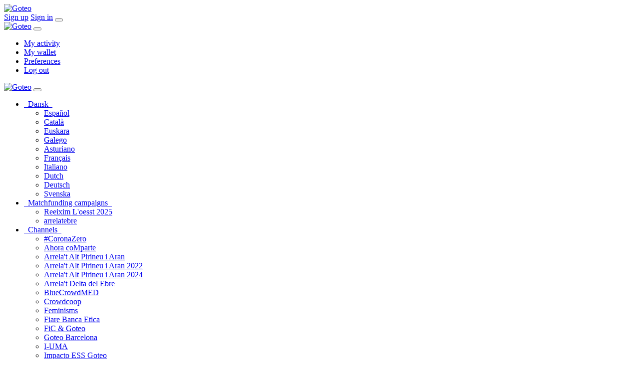

--- FILE ---
content_type: text/html; charset=UTF-8
request_url: https://da.goteo.org/project/el-rey-la-peli
body_size: 24202
content:
<!DOCTYPE html>
<html lang="da">

    <head>
            <meta charset="utf-8">
        <meta http-equiv="X-UA-Compatible" content="IE=edge">
        <meta name="viewport" content="width=device-width, initial-scale=1">

        <script>
        /*
        @licstart  The following is the entire license notice for the
        JavaScript code in this page.

        Copyright (C) 2010  Goteo Foundation

        The JavaScript code in this page is free software: you can
        redistribute it and/or modify it under the terms of the GNU
        General Public License (GNU GPL) as published by the Free Software
        Foundation, either version 3 of the License, or (at your option)
        any later version.  The code is distributed WITHOUT ANY WARRANTY;
        without even the implied warranty of MERCHANTABILITY or FITNESS
        FOR A PARTICULAR PURPOSE.  See the GNU GPL for more details.

        As additional permission under GNU GPL version 3 section 7, you
        may distribute non-source (e.g., minimized or compacted) forms of
        that code without the copy of the GNU GPL normally required by
        section 4, provided you include this license notice and a URL
        through which recipients can access the Corresponding Source.


        @licend  The above is the entire license notice
        for the JavaScript code in this page.
        */
        </script>

            <meta name="description" content="¡Esta es la película sobre Juan Carlos I que algunos no quieren que veas!">
    <meta name="keywords" content="crowdfunding, procomún, commons, social, network, financiacion colectiva, cultural, creative commons, proyectos abiertos, open source, free software, licencias libres">
    <meta name="author" content="Fundación Goteo">
    <meta name="copyright" content="Platoniq">

    <meta property="og:title" content="EL REY, la peli">
    <meta property="og:description" content="¡Esta es la película sobre Juan Carlos I que algunos no quieren que veas!">
    <meta property="og:type" content="activity">
    <meta property="og:site_name" content="Goteo.org">
    <meta property="og:url" content="">

    <meta name="twitter:card" content="summary" />

<meta name="twitter:site" content="@goteofunding" />

<meta name="twitter:title" content="EL REY, la peli" />

<meta name="twitter:description" content="¡Esta es la película sobre Juan Carlos I que algunos no quieren que veas!" />

<meta name="twitter:image" content="https://da.goteo.org/img/700x700/3-el-rey-1.jpg">


    <meta property="og:image" content="https://da.goteo.org/img/700x700/3-el-rey-1.jpg">

        
        <title>EL REY, la peli</title>

                    <link rel="icon" type="image/x-icon" href="/favicon.ico" >
        
        <!-- POST PROCESSING THIS CSS BY GRUNT -->

<!-- Bootstrap core CSS -->
<link href="//goteo.org/assets/css/vendor.8990e757.css" type="text/css" rel="stylesheet" />

<link href="//goteo.org/assets/css/all.0cfbdf9e.css" type="text/css" rel="stylesheet" />

        <!--script type="text/javascript" src="//goteo.org/assets/js/ie-emulation-modes-warning.js"></script-->


        <link href="//goteo.org/assets/css/call.a2e4ca20.css" type="text/css" rel="stylesheet" />


<link rel="stylesheet" type="text/css" href="//goteo.org/assets/vendor/slick-carousel/slick/slick.css"/>
<link rel="stylesheet" type="text/css" href="//goteo.org/assets/vendor/slick-carousel/slick/slick-theme.css"/>



    </head>

    <body role="document"  class="project">

    <nav class="navbar navbar-default top-navbar   " >
  <div class="container-fluid">
    <div class="navbar-header">
                  <a class="navbar-brand" href="//goteo.org"><img src="//goteo.org/assets/img/goteo-white.svg" class="logo" alt="Goteo"></a>
                </div><!--/.navbar-header -->

        
    <div class="navbar-always">
              <a class="hidden-xs" href="/signup?return=https://da.goteo.org/project/el-rey-la-peli">Sign up</a>
        <a title="Sign in" class="user-menu" href="/login?return=https://da.goteo.org/project/el-rey-la-peli"><i class="icon icon-user"></i><span class="hidden-xs"> Sign in</span></a>
      
      <button class="toggle-menu main-menu" data-target="main-menu" title="Main menu">
        <span class="show-menu"><i class="fa fa-bars"></i></span>
        <span class="close-menu"><i class="icon icon-close"></i></span>
      </button>

      
    </div>

    <div class="top-menu" id="user-menu">
      <div class="menu-header">
    <a class="navbar-brand" href="//goteo.org"><img src="//goteo.org/assets/img/goteo.svg" class="img-responsive logo" alt="Goteo"></a>
    <button class="toggle-menu btn btn-link" data-target="user-menu" title="Close"><i class="icon icon-close"></i></button>
</div>

<ul class="nav">
          <li class="" id="menu-item-dashboard-activity">
                    <a href="https://da.goteo.org/dashboard/activity"><i class="icon icon-activity"></i> My activity</a>
            </li>
          <li class="" id="menu-item-dashboard-wallet">
                    <a href="https://da.goteo.org/dashboard/wallet"><i class="icon icon-wallet"></i> My wallet</a>
            </li>
          <li class="" id="menu-item-dashboard-setting">
                    <a href="https://da.goteo.org/dashboard/settings"><i class="icon icon-settings"></i> Preferences</a>
            </li>
          <li class="" id="menu-item-logout">
                    <a href="https://da.goteo.org/user/logout"><i class="fa fa-sign-out"></i> Log out</a>
            </li>
  </ul>

    </div>

    <div class="top-menu" id="main-menu">
      <div class="menu-header">
    <a class="navbar-brand" href="//goteo.org"><img src="//goteo.org/assets/img/goteo.svg" class="img-responsive logo" alt="Goteo"></a>
    <button class="toggle-menu btn btn-link" data-target="main-menu" title="Close"><i class="icon icon-close"></i></button>
</div>

<ul class="nav">
          <li class="main" id="menu-item-langs">
                    <a class="toggle-submenu" href="#" role="button" aria-haspopup="true" aria-expanded="false">
                                  <span class="fa fa-angle-left hidden-xs"></span> &nbsp;
                                <i class="fa fa-globe"></i> Dansk                                  &nbsp; <span class="fa fa-angle-right visible-xs"></span>
                                            </a>
            <ul class="nav submenu">
                                                        <li><a href="https://www.goteo.org/project/el-rey-la-peli">Español</a></li>
                                        <li><a href="https://ca.goteo.org/project/el-rey-la-peli">Català</a></li>
                                        <li><a href="https://eu.goteo.org/project/el-rey-la-peli">Euskara</a></li>
                                        <li><a href="https://gl.goteo.org/project/el-rey-la-peli">Galego</a></li>
                                        <li><a href="https://ast.goteo.org/project/el-rey-la-peli">Asturiano</a></li>
                                        <li><a href="https://fr.goteo.org/project/el-rey-la-peli">Français</a></li>
                                        <li><a href="https://it.goteo.org/project/el-rey-la-peli">Italiano</a></li>
                                        <li><a href="https://nl.goteo.org/project/el-rey-la-peli">Dutch</a></li>
                                        <li><a href="https://de.goteo.org/project/el-rey-la-peli">Deutsch</a></li>
                                        <li><a href="https://sv.goteo.org/project/el-rey-la-peli">Svenska</a></li>
                            </ul>
            </li>
          <li class="main" id="menu-item-calls">
                    <a class="toggle-submenu" href="#" role="button" aria-haspopup="true" aria-expanded="false">
                                  <span class="fa fa-angle-left hidden-xs"></span> &nbsp;
                                <i class="icon icon-call"></i> Matchfunding campaigns                                  &nbsp; <span class="fa fa-angle-right visible-xs"></span>
                                            </a>
            <ul class="nav submenu">
                                                        <li><a href="https://da.goteo.org/call/reeiximoesst-2025/projects">Reeixim L'oesst 2025</a></li>
                                        <li><a href="https://da.goteo.org/call/arrelatebre/projects">arrelatebre</a></li>
                            </ul>
            </li>
          <li class="main" id="menu-item-channels">
                    <a class="toggle-submenu" href="#" role="button" aria-haspopup="true" aria-expanded="false">
                                  <span class="fa fa-angle-left hidden-xs"></span> &nbsp;
                                <i class="icon icon-channel"></i> Channels                                  &nbsp; <span class="fa fa-angle-right visible-xs"></span>
                                            </a>
            <ul class="nav submenu">
                                                        <li><a href="https://da.goteo.org/channel/coronazero">#CoronaZero</a></li>
                                        <li><a href="https://da.goteo.org/channel/ahoracomparte">Ahora coMparte</a></li>
                                        <li><a href="https://da.goteo.org/channel/arrelat">Arrela't Alt Pirineu i Aran</a></li>
                                        <li><a href="https://da.goteo.org/channel/arrelat-2022">Arrela't Alt Pirineu i Aran 2022</a></li>
                                        <li><a href="https://da.goteo.org/channel/arrelat-2024">Arrela't Alt Pirineu i Aran 2024</a></li>
                                        <li><a href="https://da.goteo.org/channel/arrelatebre">Arrela't Delta del Ebre</a></li>
                                        <li><a href="https://da.goteo.org/channel/bluecrowd">BlueCrowdMED</a></li>
                                        <li><a href="https://da.goteo.org/channel/crowdcoop">Crowdcoop</a></li>
                                        <li><a href="https://da.goteo.org/channel/feminismos">Feminisms</a></li>
                                        <li><a href="https://da.goteo.org/channel/fiare">Fiare Banca Etica</a></li>
                                        <li><a href="https://da.goteo.org/channel/fabraicoats">FiC & Goteo</a></li>
                                        <li><a href="https://da.goteo.org/channel/barcelona">Goteo Barcelona</a></li>
                                        <li><a href="https://da.goteo.org/channel/iuma">I-UMA</a></li>
                                        <li><a href="https://da.goteo.org/channel/impacto-ess">Impacto ESS Goteo</a></li>
                                        <li><a href="https://da.goteo.org/channel/guixeta">La Guixeta</a></li>
                                        <li><a href="https://da.goteo.org/channel/lectura">Lectura</a></li>
                                        <li><a href="https://da.goteo.org/channel/lgtbiq">LGTBIQ+</a></li>
                                        <li><a href="https://da.goteo.org/channel/migraciones">Migraciones</a></li>
                                        <li><a href="https://da.goteo.org/channel/rural">Rural</a></li>
                                        <li><a href="https://da.goteo.org/channel/slowfood">Slow Food Chile</a></li>
                                        <li><a href="https://da.goteo.org/channel/sostenibilidad">Sostenibilidad y Medioambiente</a></li>
                                        <li><a href="https://da.goteo.org/channel/ess">Tu espacio de Economía Social y Solidaria</a></li>
                            </ul>
            </li>
          <li class="" id="menu-item-discover">
                    <a href="https://da.goteo.org/discover" class="global-search"><i class="fa fa-search"></i> Discover projects</a>
            </li>
          <li class="" id="menu-item-calculadora-fiscal">
                    <a href="https://da.goteo.org/calculadora-fiscal"><i class="fa fa-calculator"></i> Tax calculator</a>
            </li>
          <li class="" id="menu-item-about">
                    <a href="https://da.goteo.org/blog"><i class="icon icon-drop"></i> About Goteo</a>
            </li>
          <li class="main" id="menu-item-currencies">
                    <a class="toggle-submenu" href="#" role="button" aria-haspopup="true" aria-expanded="false">
                                  <span class="fa fa-angle-left hidden-xs"></span> &nbsp;
                                <i>€</i> Euro                                  &nbsp; <span class="fa fa-angle-right visible-xs"></span>
                                            </a>
            <ul class="nav submenu">
                                                        <li><a href="?currency=USD">$ U.S. Dollar</a></li>
                                        <li><a href="?currency=GBP">£ British Pound</a></li>
                                        <li><a href="?currency=MXN">$ Peso Mexicano</a></li>
                            </ul>
            </li>
          <li class="" id="menu-item-faq">
                    <a href="https://da.goteo.org/faq"><i class="fa fa-question-circle"></i> Frequently asked questions</a>
            </li>
  </ul>

<ul class="nav bottom">
          <li class="" id="menu-item-">
                    <a href="https://da.goteo.org/project/create" class="btn-fashion">Create a project</a>
            </li>
  </ul>
    </div>

  </div><!--/.container -->
</nav>
    <div id="search">
    <button type="button" class="close">×</button>
    <form action="https://da.goteo.org/discover">
        <input id="input_search" type="search" name="q" value="" placeholder="Write your search here" title="Write your search here" autocomplete="off"/>
        <label for="input_search" class="tooltip">Enter your keywords and press enter</label>
        <button type="submit" class="btn btn-white">Search    </form>
</div>
        <div class="announcement" id="8eec8d9bc0ef3e7d2d1d4e50668d1f0f">
        <button id="announcement-close" class="close" aria-label="Close" onclick="this.parentNode.style.display='none'"><i class="fa fa-close"></i></button>

        <div class="container">
            <div class="slider-announcements">
                                    <div class="row">
                        <div class="col-lg-8 col-md-7 col-md-offset-1 col-sm-offset-2 col-sm-6 col-xs-offset-3 col-xs-9">
                            <h2 class="announcement-title">¡Renovamos Goteo!</h2>
                            <p class="announcement-description">Goteo ha construido una historia única en el mundo del micromecenazgo. ¿Quieres seguir formando parte de ella?</p>
                        </div>
                        <div class="cta col-lg-4 col-md-4 col-sm-4 col-xs-12">
                                                        
<a href="https://goteo.org/project/goteo-pero-mejor" class="btn btn-white btn-lg btn-block">¿Te sumas?</a>
                        </div>
                    </div>
                            </div>
        </div>
    </div>

    <div class="page-wrap">
            <div id="main">
        <div id="main-content">
                
<div class="container-fluid">
    <div class="alert alert-success spacer-20" role="alert">
        <a href="#" class="close custom-close col-md-offset-1" data-dismiss="alert" aria-label="close">&times;</a>
                    <p>We use own and third party cookies to improve your user experience and our services, analyzing users' browsing in our website. If you continue browsing, we will consider that you consent to its use. You can get further information in our <a href="/legal/cookies">Cookies Policy </a></p>
            </div>
</div>
            
<div class="container-fluid main-info">
	<div class="container-fluid">
		<div class="row header text-center">
			<h1 class="project-title"><p>EL REY, la peli</p></h1>
			<div class="project-by"><a href="/user/gerenciatdb">Teatro del Barrio, sociedad cooperativa madrileña de consumo</a></div>
		</div>

        <div class="row">
            <div class="col-sm-8">
                    <div class="project-media video-holder embed-responsive embed-responsive-16by9" style="position:relative;" id="video_holder">
        <img src="https://da.goteo.org/img/780x478/3-el-rey-1.jpg" class="img-responsive" alt="Header image">
        <div onclick="document.getElementById('video_holder').innerHTML='\x3Ciframe\x20src\x3D\x27https\x3A\x2F\x2Fplayer.vimeo.com\x2Fvideo\x2F300984355\x3Ftitle\x3D0\x26amp\x3Bbyline\x3D0\x26amp\x3Bportrait\x3D0\x3Bautoplay\x3D1\x27\x0A\x20\x20\x20\x20\x20\x20\x20\x20\x20\x20\x20\x20\x20\x20\x20\x20\x20\x20\x20\x20width\x3D\x27100\x25\x27\x20height\x3D\x27100\x25\x27\x20frameborder\x3D\x270\x27\x20style\x3D\x27max\x2Dwidth\x3Anone\x20\x21important\x3B\x27\x0A\x20\x20\x20\x20\x20\x20\x20\x20\x20\x20\x20\x20\x20\x20\x20\x20\x20\x20\x20\x20webkitallowfullscreen\x20mozallowfullscreen\x3E\x3C\x2Fiframe\x3E'" class="video-button"><img src="//goteo.org/assets/img/project/play.png" class="img-responsive" alt="Watch video"></div>
    </div>

            </div>
            <div class="col-sm-4">
                
<div class="row hidden-xs">
    <div class="col-md-3 col-sm-4 thermometer-container">
        <div class="thermometer pull-left hidden-xs">
            <div class="extra">
                <div class="left top-border-radius" style="height:%">
                </div>
                <div class="done " style="height:%">
                </div>
            </div>
            <div class="optimum" style="height:40%" >
                <div class="left" style="height:51%" >
                </div>
                <div class="done" style="height:49%" >
                </div>
            </div>
            <div class="minimum" style="height:45%" >
                <div class="left " style="height:0%" >
                </div>
                <div class="done bottom-border-radius" style="height:100%" >
                </div>
            </div>
        </div>

        <div class="labels pull-left hidden-xs">
            <div class="minimum-label" style="bottom:41%">
                <img src="//goteo.org/assets//img/project/arrow-meter.png" alt="Minimum"><span class="text">Min.</span>
            </div>
                            <div class="optimum-label">
                    <img src="//goteo.org/assets//img/project/arrow-meter.png" alt="Optimum"><span class="text">Opt.</span>
                </div>
                        <div class="percentage" style="bottom: 56%">
                142%            </div>
        </div>
    </div>
    <div class="col-md-9 col-sm-8 thermometer-info">
                    <div class="time-status">
                                <div class="time-left">
                    Finished <br>26 / 03 / 2018                </div>
                                    <div class="status">
                                                    Funded!                                            </div>
                            </div>
                <div class="reached-label">
            Received        </div>
        <div class="reached">
            € 51.364        </div>
        <div class="optimum-label">
            Optimum        </div>
        <div class="optimum">
            € 66.954        </div>
        <div class="minimum-label">
            Minimum        </div>
        <div class="minimum">
            € 36.054        </div>
    </div>
</div>


<div class="row spacer-20 hidden-xs" id="bottom-meter">
    <div class="meter-investors">
        1120 Co-financiers    </div>

            <a href="/project/favourite/el-rey-la-peli">
            <div class="text-right favourite " id="favourite" data-user="" data-project="el-rey-la-peli">
            <span class="heart-icon glyphicon glyphicon-heart" aria-hidden="true"></span>
            <span> Remind me</span>
        </div>
            </a>
    </div>
            </div>
        </div>

		<!-- Tags and share info -->
		<div class="row">
		    
        <div class="col-md-8">
                <div class="row spacer-20">
                    <ul class="col-sm-6 tags-location" id="tags-location">
                        
                        <!--Location -->
                        <li class="location spacer-20 list-unstyled" id="location">
                            <img class="location" src="//goteo.org/assets/img/project/location.png" alt="Location" >
                            <span class="tag">España</span>
                        </li>

                                            </ul>
                    <div class="col-sm-6 share-project-container">
                        <div>
                            Share this project                        </div>
                        <ul class="row share-project list-inline">
                            <li class="col-xs-2 col-xs-offset-1 col-sm-offset-0">
                                <a href="http://facebook.com/sharer.php?u=https%3A%2F%2Fda.goteo.org%2Fproject%2Fel-rey-la-peli&t=EL+REY%2C+la+peli+By%3A+%40teatrobarrio%3Flang%3Des+">
                                    <img class="facebook" alt="share facebook" src="//goteo.org/assets/img/project/facebook.png">
                                </a>
                            </li>
                            <li class="col-xs-2">
                                <a href="http://twitter.com/intent/tweet?text=EL+REY%2C+la+peli+By%3A+%40teatrobarrio%3Flang%3Des+%3A+https%3A%2F%2Fda.goteo.org%2Fproject%2Fel-rey-la-peli+%23Goteo">
                                    <img class="twitter" alt="share twitter" src="//goteo.org/assets/img/project/twitter.png">
                                </a>
                            </li>
                            <li class="col-xs-2 visible-xs visible-sm">
                                <a href="tg://msg?text=EL+REY%2C+la+peli+By%3A+%40teatrobarrio%3Flang%3Des+ https://da.goteo.org/project/el-rey-la-peli">
                                    <img class="telegram" alt="share telegram" src="//goteo.org/assets/img/project/telegram.png">
                                </a>
                            </li>
                            <li class="col-xs-2 visible-xs">
                                <a href="whatsapp://send?text=EL+REY%2C+la+peli+By%3A+%40teatrobarrio%3Flang%3Des+ https://da.goteo.org/project/el-rey-la-peli" data-action="share/whatsapp/share" >
                                    <img class="whatsapp" alt="share whatsapp" src="//goteo.org/assets/img/project/whatsapp.png">
                                </a>
                            </li>
                            <li class="col-xs-2">
                                <img id="show-link" class="link cursor-pointer" src="//goteo.org/assets/img/project/link.png" alt="Share on:">
                            </li>
                            <li class="col-md-6 col-sm-4 hidden-xs">
                                <button class="btn btn-block grey" data-toggle="modal" data-target="#widgetModal">
                                    <span class="hidden-sm">
                                        Project's widget                                    </span>
                                    <span class="visible-sm">
                                        Widget                                    </span>
                                </button>
                            </li>
                        </ul>
                        <div class="row no-margin spacer-10" id="link-box" style="display:none;">
                            <input type="text" class="form-control" value="https://da.goteo.org/project/el-rey-la-peli" title="URL">
                        </div>

                        <!-- Call in sm version -->
                                                <!-- end call in sm version -->
                    </div>
                </div>

                                    

<div class="row responsive-meter visible-xs">
        <div class="round-left-time">
                        <span>
                Finished  26 / 03 / 2018            </span>
        </div>


        <div class="status">
                        Funded!                    </div>

        <div class="row meter-numbers">
            <div class="item reached-container">
                <div class="meter-label">
                Received                </div>
                <div class="reached">
                € 51.364                </div>
            </div>
            <div class="item">
                <div class="meter-label">
                Minimum                </div>
                <div class="opt-min">
                € 36.054                </div>
            </div>
            <div class="item">
                <div class="meter-label">
                Optimum                </div>
                <div class="opt-min">
                € 66.954                </div>
            </div>
        </div>

</div>

<div class="meter-investors visible-xs">
    1120 Co-financiers</div>


    <div class="slider slider-matchers visible-xs" id="matchers">

                                                                    <div class="matcher-info">
                    <div>
                        <img width="30" src="//goteo.org/assets//assets/img/project/drop.svg" class="matcher-logo" alt="Matcher">
                        <span class="matcher-label">
                            Matchfunding Agents <br>match invests                        </span>
                    </div>

                    
                    <div class="matcher-description">
                        <div class="logo-container">
                            <img src="https://da.goteo.org/img/150x150c/am-goteo-ahora-comparte-1.-1.png" class="logo" alt="Ahora Comparte">
                        </div>
                        <div class="info-container">
                            <div class="matcher-name">
                            Ahora Comparte                            </div>
                            <div class="progress">
                                <div class="progress-bar " role="progressbar" aria-valuenow="INF" aria-valuemin="0" aria-valuemax="100" style="width:INF%">
                                </div>
                            </div>

                            
                                <div class="matcher-amount">

                                    Invested: € 5.000 of 
                                </div>

                            
                        </div>
                    </div>
                </div>

    
    </div>




    <div class="visible-xs channel">
        
<div class="row">
    <span class="channel-label col-md-4 col-xs-4">
        <img src="/assets/img/project/channel.svg" width="20" alt=""> Channel    </span>
    <div class="slider-channels col-md-8 col-xs-7">
                                    <div>
                    <a href="//goteo.org/channel/ahoracomparte"
                    class="btn"
                    style="background-color: #00a58d"
                    title="Ahora coMparte"
                    >
                        Ahora coMparte                    </a>
                </div>
                                                <div>
                    <a href="//goteo.org/channel/ess"
                    class="btn"
                    style="background-color: #5BB8B6"
                    title="Tu espacio de Economía Social y Solidaria"
                    >
                        Tu espacio de Economía Social y Solidaria                    </a>
                </div>
                        </div>
</div>
    </div>



<div class="row visible-xs extra-responsive-meter">
            <a href="/project/favourite/el-rey-la-peli">
            <div class="favourite " id="favourite">
            <button class="btn btn-block favourite " data-user="" data-project="el-rey-la-peli">
                <span class="heart-icon glyphicon glyphicon-heart" aria-hidden="true"></span>
                <span> Remind me</span>
            </button>
        </div>
            </a>
    </div>
                
                <div id="project-tabs-menu" class="row spacer project-menu hidden-xs">
                    <a href="/project/el-rey-la-peli" class="pronto" data-pronto-target="#project-tabs" data-pronto-scroll-to="#project-tabs-menu">
                        <div class="home col-xs-4 text-center item current" id="home">
                            <img class="" src="//goteo.org/assets/img/project/home.png" alt="">
                            <span class="label-item">Project</span>
                        </div>
                    </a>
                    <a href="/project/el-rey-la-peli/updates" class="pronto" data-pronto-target="#project-tabs" data-pronto-scroll-to="#project-tabs-menu">
                        <div class="updates col-xs-4 text-center item " id="updates">
                            <img class="" src="//goteo.org/assets/img/project/news.png" alt="">
                            <span class="label-item">News</span>
                        </div>
                    </a>
                    <a href="/project/el-rey-la-peli/participate" class="pronto" data-pronto-target="#project-tabs" data-pronto-scroll-to="#project-tabs-menu">
                        <div class="participate col-xs-4 text-center item " id="participate">
                            <img class="" src="//goteo.org/assets/img/project/participate.png" alt="">
                            <span class="label-item">Participate</span>
                        </div>
                    </a>
                </div>
            </div>

    <div class="col-md-4">
                    <div class="row">
                <div class="slider slider-matchers" id="matchers">
                                                                    <div class="matcher-info hidden-sm hidden-xs">
                            <div>
                                <img width="30" src="//goteo.org/assets/img/project/drop.svg" class="matcher-logo" alt="Matcher">
                                <span class="matcher-label">
                                    Matchfunding Agents <br>match invests                                </span>
                                                            </div>
                            <div class="matcher-description">
                                <div class="logo-container">
                                    <img src="https://da.goteo.org/img/150x150c/am-goteo-ahora-comparte-1.-1.png" class="logo" alt="Ahora Comparte">
                                </div>
                                <div class="info-container">
                                    <div class="matcher-name">
                                        Ahora Comparte                                    </div>
                                    <div class="progress">
                                        <div class="progress-bar  " role="progressbar" aria-valuenow="INF" aria-valuemin="0" aria-valuemax="100" style="width:INF%">
                                        </div>
                                    </div>

                                                                            <div class="matcher-amount">
                                            Invested: € 5.000 of                                         </div>
                                                                    </div>
                            </div>
                        </div>
                                    </div>
            </div>
        
        
                    <div class="hidden-sm hidden-xs channel spacer-bottom-20 spacer-20">
                
<div class="row">
    <span class="channel-label col-md-4 col-xs-4">
        <img src="/assets/img/project/channel.svg" width="20" alt=""> Channel    </span>
    <div class="slider-channels col-md-8 col-xs-7">
                                    <div>
                    <a href="//goteo.org/channel/ahoracomparte"
                    class="btn"
                    style="background-color: #00a58d"
                    title="Ahora coMparte"
                    >
                        Ahora coMparte                    </a>
                </div>
                                                <div>
                    <a href="//goteo.org/channel/ess"
                    class="btn"
                    style="background-color: #5BB8B6"
                    title="Tu espacio de Economía Social y Solidaria"
                    >
                        Tu espacio de Economía Social y Solidaria                    </a>
                </div>
                        </div>
</div>
            </div>
            </div>

            <div class="panel panel-default widget rewards rewards-collapsed visible-xs">
                <a class="accordion-toggle collapsed" data-toggle="collapse" data-target="#collapseRewards">
                    <div class="panel-heading">
                        <h2 class="panel-title green-title" >
                            Rewards                            <span class="icon glyphicon glyphicon-menu-down pull-right" aria-hidden="true"></span>
                        </h2>
                    </div>
                </a>
                <div id="collapseRewards" class="panel-collapse collapse">
                   <ul class="panel-body list-unstyled">
                                                    <li class="side-widget">
                                <h3 class="amount">Contributing € 5</h3>
                                <div class="text-bold spacer-20">Una pequeña aportación que para nosotros es grande.</div>
                                <div class="spacer-20"><p>Por eso te lo agradecemos en nuestra web: www.teatrodelbarrio.com</p></div>
                                <div class="investors">
                                    > 41 Co-financiers                                </div>

                                                            </li>
                                                    <li class="side-widget">
                                <h3 class="amount">Contributing € 7</h3>
                                <div class="text-bold spacer-20">Sé la primera persona en ver la película online</div>
                                <div class="spacer-20"><p>Además del reconocimiento en la web de Teatro del Barrio</p></div>
                                <div class="investors">
                                    > 186 Co-financiers                                </div>

                                                            </li>
                                                    <li class="side-widget">
                                <h3 class="amount">Contributing € 10</h3>
                                <div class="text-bold spacer-20">Llévate el libro para leer en tu dispositivo electrónico</div>
                                <div class="spacer-20"><p>Además del reconocimiento en la web y aparecer en los títulos de crédito de la película</p></div>
                                <div class="investors">
                                    > 231 Co-financiers                                </div>

                                                            </li>
                                                    <li class="side-widget">
                                <h3 class="amount">Contributing € 25</h3>
                                <div class="text-bold spacer-20">Búscate en los títulos de crédito desde el sofá de tu casa y sigue el guión desde tu dispositivo móvil.</div>
                                <div class="spacer-20"><p>Incluye: reconocimiento en web , tu nombre en los títulos de crédito, un visionado online y el libro digital</p></div>
                                <div class="investors">
                                    > 239 Co-financiers                                </div>

                                                            </li>
                                                    <li class="side-widget">
                                <h3 class="amount">Contributing € 35</h3>
                                <div class="text-bold spacer-20">Eres de los que prefieren utilizar bolsas de tela</div>
                                <div class="spacer-20"><p>Aporta en esta categoría y ven a buscar tu bolsa de tela al teatro. Te la enviamos si eres de fuera de Madrid.<br />
Además podrás buscarte entre los títulos de crédito de la película online, recibirás nuestro reconocimiento en la web del teatro y podrás leer el texto en tu dispositivo móvil.</p></div>
                                <div class="investors">
                                    > 67 Co-financiers                                </div>

                                                            </li>
                                                    <li class="side-widget">
                                <h3 class="amount">Contributing € 45</h3>
                                <div class="text-bold spacer-20">¿Quieres ver la peli en pantalla grande y tener la oportunidad de hablar con el equipo artístico?</div>
                                <div class="spacer-20"><p>Solo serán tres pases íntimos seguidos de coloquio con el equipo artístico. Aquí en el Teatro del Barrio. Además podrás disfrutar de un visionado online para compartir en casa y, por supuesto, reconocimiento en web y libro en pdf.</p></div>
                                <div class="investors">
                                    > 77 Co-financiers                                </div>

                                                            </li>
                                                    <li class="side-widget">
                                <h3 class="amount">Contributing € 60</h3>
                                <div class="text-bold spacer-20">Ven al pase privado y llévate un póster de la película además de una camiseta del Teatro del Barrio.</div>
                                <div class="spacer-20"><p>Ya has venido a la presentación, ya has conocido al equipo artístico, ya tienes tu libro... pero quieres más.<br />
¡Ésta es tu aportación!</p></div>
                                <div class="investors">
                                    > 50 Co-financiers                                </div>

                                                            </li>
                                                    <li class="side-widget">
                                <h3 class="amount">Contributing € 75</h3>
                                <div class="text-bold spacer-20">¿Y por qué no venir al Teatro con un acompañante y llevarte de regalo el libro El Rey?</div>
                                <div class="spacer-20"><p>En esta opción de co - producción, además de hacer posible la peli, podrás venir a una función de teatro con acompañante y llévarte el libro de El Rey. Incluye la presentación con coloquio, el visionado online y el libro en pdf.</p></div>
                                <div class="investors">
                                    > 50 Co-financiers                                </div>

                                                            </li>
                                                    <li class="side-widget">
                                <h3 class="amount">Contributing € 100</h3>
                                <div class="text-bold spacer-20">Consigue 4 entradas para una única función de teatro o repártelo entre varias obras. De paso, recoge tu libro.</div>
                                <div class="spacer-20"><p>Júntate con un grupo de amigos o ven a cuatro funciones distintas de teatro a través de esta forma de colaboración.<br />
Incluye además el reconocimiento en la web del teatro, en títulos de crédito, un visionado online y asistir a la presentación de El Rey. con coloquio posterior.</p></div>
                                <div class="investors">
                                    > 78 Co-financiers                                </div>

                                                            </li>
                                                    <li class="side-widget">
                                <h3 class="amount">Contributing € 250</h3>
                                <div class="text-bold spacer-20">¿Y venir acompañado al pase privado de la película te parece buena idea?,  ¿y si además te llevas 5 entradas al teatro? Esta es tu oportunidad</div>
                                <div class="spacer-20"><p>En esta opción, mantenemos el visionado online, agradecimientos en la web, tu nombre en los títulos de crédito y el libro (en pdf y en papel)</p></div>
                                <div class="investors">
                                    > 19 Co-financiers                                </div>

                                                            </li>
                                                    <li class="side-widget">
                                <h3 class="amount">Contributing € 500</h3>
                                <div class="text-bold spacer-20">Júntate con amigos y conseguid 4 entradas para el pase privado, más 6 entradas al teatro y 3 libros de El Rey</div>
                                <div class="spacer-20"><p>Con esta aportación estaremos más cerca de lograr nuestro objetivo. Aparecerá tu nombre en los títulos de crédito y en nuestra web, tendrás un visionado online y el libro en pdf, ambos para disfrutar desde tus dispositivos móviles.</p></div>
                                <div class="investors">
                                    > 05 Co-financiers                                </div>

                                                            </li>
                                                    <li class="side-widget">
                                <h3 class="amount">Contributing € 1.000</h3>
                                <div class="text-bold spacer-20">Co-producción colectiva</div>
                                <div class="spacer-20"><p>Si eres empresa, asociación, cooperativa o colectivo y quieres aparecer como co productor especial en los títulos de crédito, ésta es tu fórmula. Invita a tus clientes o socios con las 10 entradas para el pase privado y benefíciate de que tu logo aparezca en nuestra web con link a la tuya. Recibirás además, un abono de 10 localidades para una o varias funciones del Teatro del Barrio.</p></div>
                                <div class="investors">
                                    > 02 Co-financiers                                </div>

                                                            </li>
                                            </ul>
                   <!-- End panel body -->
                </div>
            </div>

            <div class="row spacer project-menu visible-xs">
                <a href="/project/el-rey-la-peli" class="pronto" data-pronto-target="#project-tabs" data-pronto-scroll-to="#project-tabs-menu">
                    <div class="home col-xs-4 text-center item current" id="home">
                        <img class="" src="//goteo.org/assets/img/project/home.png" alt="">
                        <span class="label-item">Project</span>
                    </div>
                </a>
                <a href="/project/el-rey-la-peli/updates" class="pronto" data-pronto-target="#project-tabs" data-pronto-scroll-to="#project-tabs-menu">
                    <div class="updates col-xs-4 text-center item " id="updates">
                        <img class="" src="//goteo.org/assets/img/project/news.png" alt="">
                        <span class="label-item">News</span>
                    </div>
                </a>
                <a href="/project/el-rey-la-peli/participate" class="pronto" data-pronto-target="#project-tabs" data-pronto-scroll-to="#project-tabs-menu">
                    <div class="participate col-xs-4 text-center item " id="participate">
                        <img class="" src="//goteo.org/assets/img/project/participate.png" alt="">
                        <span class="label-item">Participate</span>
                    </div>
                </a>
            </div>
        </div>
        <!-- end tags and share info -->
    </div>
		</div>
</div>

<!-- End container fluid -->

<div class="container-fluid section">
    
    <!-- show rewards of type patreon if active -->
    
	<div class="col-sm-8 section-content" id="project-tabs">
	    

<h2 class="green-title">
        About this project        </h2>
        <div class="row">
            <div class="about-description col-md-11">
            <p>¡Esta es la película sobre Juan Carlos I que algunos no quieren que veas!</p>            </div>
        </div>

        <div class="panel-group" id="accordion">
            <div class="panel panel-default widget">
                <a class="accordion-toggle collapsed" data-toggle="collapse" data-target="#collapseOne">
                    <div class="panel-heading standard-padding">
                        <h2 class="panel-title green-title" >
                            Show list of needs                            <span class="icon glyphicon glyphicon-menu-down pull-right" aria-hidden="true"></span>
                        </h2>
                    </div>
                </a>

                <div id="collapseOne" class="panel-collapse collapse">
                  <div class="panel-body">
                                            <table class="footable table needs">
                             <thead>
                                <tr>
                                  <th data-type="html">
                                    <img src="//goteo.org/assets/img/project/needs/material.png " alt="Needs">
                                    <span class="type">Material</span>
                                  </th>
                                  <th class="text-center" data-type="html" data-breakpoints="xs">Minimum</th>
                                  <th class="text-center" data-type="html" data-breakpoints="xs">Optimum</th>
                                </tr>
                             </thead>
                              <tbody>
                                                            <tr class="bg-required" >
                                  <td>
                                      <strong>Cámaras. Fase de Grabación</strong>
                                      <div>Cámaras y equipamiento relacionado con la grabación de la película: cámaras, lentes y complementos.</div>
                                  </td>
                                  <td class="text-center text-nowrap"><span class="required">€ 5.022</span></td>
                                  <td class="text-center text-nowrap"></td>
                                </tr>
                                                                                            <tr class="bg-required" >
                                  <td>
                                      <strong>Iluminación. Fase de Grabación</strong>
                                      <div>Equipamiento de iluminación: focos, filtros, dimmers, cableado....</div>
                                  </td>
                                  <td class="text-center text-nowrap"><span class="required">€ 3.860</span></td>
                                  <td class="text-center text-nowrap"></td>
                                </tr>
                                                                                            <tr class="bg-required" >
                                  <td>
                                      <strong>Sonido. Fase de Grabación</strong>
                                      <div>Equipamiento relacionado con el sonido: micrófonos, percha, cableado, etc...</div>
                                  </td>
                                  <td class="text-center text-nowrap"><span class="required">€ 3.820</span></td>
                                  <td class="text-center text-nowrap"></td>
                                </tr>
                                                                                            <tr class="bg-required" >
                                  <td>
                                      <strong>Material complementario. Fase de Grabación</strong>
                                      <div>Materiales fungibles y complementarios de video, sonido e iluminación</div>
                                  </td>
                                  <td class="text-center text-nowrap"><span class="required">€ 2.932</span></td>
                                  <td class="text-center text-nowrap"></td>
                                </tr>
                                                                                          </tbody>

                        </table>
                                            <table class="footable table needs">
                             <thead>
                                <tr>
                                  <th data-type="html">
                                    <img src="//goteo.org/assets/img/project/needs/structure.png " alt="Needs">
                                    <span class="type">Infrastructure</span>
                                  </th>
                                  <th class="text-center" data-type="html" data-breakpoints="xs">Minimum</th>
                                  <th class="text-center" data-type="html" data-breakpoints="xs">Optimum</th>
                                </tr>
                             </thead>
                              <tbody>
                                                            <tr class="bg-required" >
                                  <td>
                                      <strong>Catering durante la fase de grabación</strong>
                                      <div>Catering rodaje</div>
                                  </td>
                                  <td class="text-center text-nowrap"><span class="required">€ 1.500</span></td>
                                  <td class="text-center text-nowrap"></td>
                                </tr>
                                                                                            <tr class="bg-required" >
                                  <td>
                                      <strong>Trabajos de postproducción, montaje de la película en estudio</strong>
                                      <div>Sala postproducción de sonido con operador</div>
                                  </td>
                                  <td class="text-center text-nowrap"><span class="required">€ 3.200</span></td>
                                  <td class="text-center text-nowrap"></td>
                                </tr>
                                                                                            <tr class="bg-required" >
                                  <td>
                                      <strong>Formato de la grabación. Fase de postproducción</strong>
                                      <div>Conformado HD multiformatos</div>
                                  </td>
                                  <td class="text-center text-nowrap"><span class="required">€ 500</span></td>
                                  <td class="text-center text-nowrap"></td>
                                </tr>
                                                                                            <tr class="bg-required" >
                                  <td>
                                      <strong>Personal técnico durante el rodaje</strong>
                                      <div>Personal rodaje: cámaras, foquistas, meritorios, sonidistas, script, racord, personal de producción</div>
                                  </td>
                                  <td class="text-center text-nowrap"><span class="required">€ 6.000</span></td>
                                  <td class="text-center text-nowrap"></td>
                                </tr>
                                                                                            <tr class="bg-optional" >
                                  <td>
                                      <strong>Elementos gráficos</strong>
                                      <div>Elementos gráficos que dan soporte a la película: Diseño y producción de cartel, dossier de prensa, material gráfico (fotografía, textos )</div>
                                  </td>
                                  <td class="text-center text-nowrap"><span class="required"></span></td>
                                  <td class="text-center text-nowrap">€ 2.500</td>
                                </tr>
                                                                                            <tr class="bg-optional" >
                                  <td>
                                      <strong>Comisiones y gastos crowdfunding</strong>
                                      <div>Esta partida corresponde a un porcentaje del total de la cantidad obtenida.</div>
                                  </td>
                                  <td class="text-center text-nowrap"><span class="required"></span></td>
                                  <td class="text-center text-nowrap">€ 3.600</td>
                                </tr>
                                                                                            <tr class="bg-optional" >
                                  <td>
                                      <strong>PROYECCIÓN de la película en gran cine de Madrid</strong>
                                      <div>Queremos celebrar que hemos conseguido el óptimo invitando a todos y todas nuestras co productores a un súper estreno en un cine del centro de Madrid.</div>
                                  </td>
                                  <td class="text-center text-nowrap"><span class="required"></span></td>
                                  <td class="text-center text-nowrap">€ 8.300</td>
                                </tr>
                                                                                          </tbody>

                        </table>
                                            <table class="footable table needs">
                             <thead>
                                <tr>
                                  <th data-type="html">
                                    <img src="//goteo.org/assets/img/project/needs/task.png " alt="Needs">
                                    <span class="type">Task</span>
                                  </th>
                                  <th class="text-center" data-type="html" data-breakpoints="xs">Minimum</th>
                                  <th class="text-center" data-type="html" data-breakpoints="xs">Optimum</th>
                                </tr>
                             </thead>
                              <tbody>
                                                            <tr class="bg-required" >
                                  <td>
                                      <strong>Creación musical</strong>
                                      <div>Música original y efectos</div>
                                  </td>
                                  <td class="text-center text-nowrap"><span class="required">€ 1.000</span></td>
                                  <td class="text-center text-nowrap"></td>
                                </tr>
                                                                                            <tr class="bg-required" >
                                  <td>
                                      <strong>Etalonaje y corrección del color</strong>
                                      <div>Trabajos sobre el color de la película una vez montada</div>
                                  </td>
                                  <td class="text-center text-nowrap"><span class="required">€ 3.500</span></td>
                                  <td class="text-center text-nowrap"></td>
                                </tr>
                                                                                            <tr class="bg-required" >
                                  <td>
                                      <strong>Comunicación</strong>
                                      <div>Elaboración de la campaña de comunicación tanto del crowdfunding como del estreno de la película. Dentro de la campaña es necesario elaborar materiales de apoyo a la difusión como pueden ser: vídeos, aplicaciones gráficas para redes sociales etc...</div>
                                  </td>
                                  <td class="text-center text-nowrap"><span class="required">€ 4.720</span></td>
                                  <td class="text-center text-nowrap"></td>
                                </tr>
                                                                                            <tr class="bg-optional" >
                                  <td>
                                      <strong>Digitalización de la película: Paquete Digital Para Cine o DCP</strong>
                                      <div>Creación de una estructura de archivos organizada en varios de gran tamaño (generalmente muchos gigabytes) en formato MXF (Material Exchange Format), utilizados por separado para almacenar flujos de audio y vídeo, y archivos auxiliares de índice en formato XML.</div>
                                  </td>
                                  <td class="text-center text-nowrap"><span class="required"></span></td>
                                  <td class="text-center text-nowrap">€ 1.500</td>
                                </tr>
                                                                                            <tr class="bg-optional" >
                                  <td>
                                      <strong>Tratamiento de la accesibilidad</strong>
                                      <div>Transcripción, traducción y subtitulado</div>
                                  </td>
                                  <td class="text-center text-nowrap"><span class="required"></span></td>
                                  <td class="text-center text-nowrap">€ 500</td>
                                </tr>
                                                                                            <tr class="bg-optional" >
                                  <td>
                                      <strong>Distribución de la película</strong>
                                      <div>Salarios distribución centrando esfuerzos,  en principio,  por festivales europeos</div>
                                  </td>
                                  <td class="text-center text-nowrap"><span class="required"></span></td>
                                  <td class="text-center text-nowrap">€ 3.000</td>
                                </tr>
                                                                                            <tr class="bg-optional" >
                                  <td>
                                      <strong>Equipo artistico</strong>
                                      <div>3 actores, 1 director de fotografía, 2 directores.  El equipo artístico aporta su talento al proyecto.  (describir mejor cómo es el acuerdo de cobro)</div>
                                  </td>
                                  <td class="text-center text-nowrap"><span class="required"></span></td>
                                  <td class="text-center text-nowrap">€ 11.500</td>
                                </tr>
                                                                    <tr>
                                        <td class="text-right" data-type="html">
                                            <strong>Total</strong>
                                        </td>

                                        <td class="text-center text-nowrap" data-type="html" data-breakpoints="xs">
                                            <span class="required">€ 36.054</span>
                                        </td>
                                        <td class="text-center text-nowrap" data-type="html" data-breakpoints="xs">
                                            € 66.954                                        </td>
                                    </tr>
                                                                                          </tbody>

                        </table>
                    
                    <div class="row no-margin legend no-margin">
                            <div class="circle required pull-left">

                            </div>
                            <div class="title pull-left">
                            Necessary                            </div>

                            <div class="circle extra pull-left">

                            </div>
                            <div class="title pull-left">
                            Supplemental                            </div>
                    </div>

                    <div class="chart-costs"></div>

                    <div class="row">
                         <div id="reset-chart" class="chart-reset-button text-center col-xs-4 col-xs-offset-4 col-md-2 col-md-offset-5">
                            <button class="btn btn-default" type="button" id="reset-button"> <span class="glyphicon glyphicon-repeat"> </span> Back</button>
                        </div>
                    </div>

                  </div>
                </div>
            </div>

          <div class="panel panel-default widget">
            <a class="accordion-toggle" data-toggle="collapse" data-target="#collapseTwo">
                <div class="panel-heading standard-padding">
                    <h2 class="panel-title green-title">
                        General information                        <span class="icon glyphicon glyphicon-menu-up pull-right" aria-hidden="true"></span>
                    </h2>
                </div>
            </a>
            <div id="collapseTwo" class="panel-collapse collapse in">
              <div class="panel-body">

                <div class="general-text">
                                        <p>Estamos haciendo una peli sobre la historia reciente de España. Una ficción en la que levantamos alfombras y miramos detrás de las puertas.</p>
<p>Una peli que terminará siendo gratuita y libre, hecha por todos y para todos.</p>
<p>Porque tú también eres parte de esta historia… conviértete en co-productor de EL REY.</p>
<p>Alberto San Juan, un buen día, se puso a escribir una función de teatro. Tiró de historia, de política, de monarquías impuestas y de transiciones edulcoradas. Analizó y contrastó datos, hemerotecas, publicaciones... Y escribió EL REY. Producida por el Teatro del Barrio y tras más de 200 funciones y dos años sobre los escenarios, había que dar un paso más, un paso de gigante. Bueno, un salto en toda regla. </p>
<p>Convertirla en una peli: EL REY.</p>
<p>En el mundo real son Alberto San Juan, Luis Bermejo y Guillermo Toledo.<br />
En la ficción representan al rey Juan Carlos I, a Franco, a Adolfo Suárez, a Felipe González, Juan Luis Cebrián, Carrero Blanco, Martín Villa, Kissinger, Puig Antich y tantos otros. Personajes fundamentales en la Transición y en sus años previos y posteriores que nos llevan a distintos momentos clave para entender el hoy. Nuestro hoy. </p>
<p>EL REY está producida por el Teatro del Barrio, una cooperativa de consumo cultural ubicada en el madrileño barrio de Lavapiés. Un proyecto pluridisciplinar, destinado a reflexionar sobre la política, la sociedad, la economía y el arte. Sin ánimo de lucro, sin propiedad. En asamblea, ágora. Inteligencia colectiva.</p>
<p>Todos estos valores y más de 460 socios sostienen un proyecto que ahora necesita de ti para dar ese paso adelante: hacer realidad nuestra primera película, una película colectiva.</p>
<h3 style="margin-top:15px; margin-bottom: 15px;">EL REY YA TIENE VARIOS APOYOS. ¿VIENES TÚ TAMBIÉN?</h3>
<iframe width="100%" height="315" src="https://www.youtube.com/embed/5Dc4SJgA-M8" frameborder="0" allow="autoplay; encrypted-media" allowfullscreen></iframe>
<iframe width="100%" height="315" src="https://www.youtube.com/embed/VdvFVBkMVDQ" frameborder="0" allow="autoplay; encrypted-media" allowfullscreen></iframe>
<iframe width="100%" height="315" src="https://www.youtube.com/embed/C4yu_WoKKzU" frameborder="0" allow="autoplay; encrypted-media" allowfullscreen></iframe>
<iframe width="100%" height="315" src="https://www.youtube.com/embed/fnc9zCP6qnA" frameborder="0" allow="autoplay; encrypted-media" allowfullscreen></iframe>
<iframe width="100%" height="315" src="https://www.youtube.com/embed/mLU-qIcZQsw" frameborder="0" allow="autoplay; encrypted-media" allowfullscreen></iframe>
<iframe width="100%" height="315" src="https://www.youtube.com/embed/450dxesOE1Q" frameborder="0" allow="autoplay; encrypted-media" allowfullscreen></iframe>                </div>

                <!-- carousel slider -->

                
                <div id="infoCarousel" class="carousel slide spacer-20" data-ride="carousel" data-interval="false">

                 <!-- Indicators -->
                  <ol class="carousel-indicators">
                                        <li data-target="#infoCarousel" data-slide-to="0" class="active" ></li>
                                        <li data-target="#infoCarousel" data-slide-to="1"  ></li>
                                      </ol>

                 <!-- Wrapper for slides -->
                <div class="carousel-inner" role="listbox">
                                            <div class="item active">
                            <img src="https://da.goteo.org/img/700x700/3-el-rey.jpg" class="img-responsive" alt="3-el-rey.jpg">
                        </div>
                                            <div class="item ">
                            <img src="https://da.goteo.org/img/700x700/grito----5.png" class="img-responsive" alt="grito----5.png">
                        </div>
                                    </div>

                 <!-- Left and right controls -->
                 <a class="left carousel-control" href="#infoCarousel" role="button" data-slide="prev">
                    <span class="glyphicon glyphicon-chevron-left" aria-hidden="true"></span>
                    <span class="sr-only">Previous</span>
                 </a>
                 <a class="right carousel-control" href="#infoCarousel" role="button" data-slide="next">
                    <span class="glyphicon glyphicon-chevron-right" aria-hidden="true"></span>
                    <span class="sr-only">Next</span>
                 </a>

                </div>

            
                <!-- About -->

                <h2 class="pink-title " >
                    <span class="anchor-mark" id="about" >
                    Main features and goals of the crowdfunding campaign                    </span>
                </h2>
                <div class="spacer-20 general-text">
                                <p>La película EL REY es un proyecto cultural, una peli con base histórica, acerca de Juan Carlos I donde lo real se mezcla con la ficción en muchos de sus diálogos. Con un importante trabajo previo de documentación, ofrece una visión distinta de lo que nos han contado que ocurrió en la segunda mitad del siglo XX a nivel político y económico.  </p>
<p>Comienza en 2014 con la abdicación de Juan Carlos I y retrocede hasta 1948 cuando, con 10 años, llega por primera vez a España. La película es una pesadilla, un viaje psicótico de un hombre que, en el epílogo de su vida, cae de la cima al sótano. Y allí, en lo más profundo, recuerda. En la honda noche, el rey recibe la visita de sus fantasmas: Franco, don Juan (su padre), Alfonso (su hermano pequeño), Carrero Blanco, Suárez, Tejero, Martín Villa, Felipe González, Salvador Puig Antich.</p>
<p>EL REY fue primero una obra de teatro. Una producción más del Teatro del Barrio, basada en personajes y hechos reales de nuestra historia contemporánea. Como <em>Las guerras correctas</em>, que trataba sobre el terrorismo de Estado; <em>Ruz-Bárcenas</em>, sobre la corrupción; <em>La sección</em>, sobre mujeres del -y en el- franquismo, o <em>Masacre</em>, sobre el poder económico. </p>
<p>El primer objetivo de todas estas piezas es hacer un espectáculo: entretener, conmover, apasionar.<br />
El segundo, contribuir al debate público que desde el 15 M cuestiona la etapa política que comenzó con la Transición, hace 40 años. Participar en el actual cambio histórico para contribuir -humildemente- a que el nuevo ciclo sirva para el bien común. </p>
<p>La película EL REY nace con el mismo doble objetivo. No es una obra de teatro filmada. Es una película teatral. Y es el intento de aportar un material más perdurable al debate público. </p>
<p>Te ofrecemos un espacio en EL REY. Puedes estar, acompañarnos, sumar. Tu nombre podrá leerse en los títulos de crédito de la película. Podrás leer el guión, ir al teatro y, por supuesto, ver la peli. Porque también será un poquito tuya, y eso te da derecho a disfrutarla. </p>
<p>Con tu aportación pagaremos los gastos de producción o los operadores o una parte del trabajo de los foquistas, sonidistas y actores, el alquiler de algún equipo, o parte del tiempo de montaje o posproducción.</p>
<p>Vente. Hazte co-productor.<br />
Sin ti, EL REY se quedará cojo.</p>                </div>

                                    <img src="https://da.goteo.org/img/700x0/img-1653.jpg" class="spacer-5 img-responsive" alt="img-1653.jpg">
                                    <img src="https://da.goteo.org/img/700x0/img-1671.jpg" class="spacer-5 img-responsive" alt="img-1671.jpg">
                                    <img src="https://da.goteo.org/img/700x0/img-1738.jpg" class="spacer-5 img-responsive" alt="img-1738.jpg">
                
                <h2 class="pink-title spacer" >
                    <span class="anchor-mark" id="motivation">
                    Why this is important                    </span>
                </h2>
                <div class="spacer-20 general-text">
                                <p>Para co-producir EL REY  buscamos a personas interesadas en nuestra biografía colectiva como país, en nuestro pasado más reciente. Aquellas personas con un ánimo dispuesto a seguir reflexionando sobre nuestro presente, y a tomar una postura activa respecto a lo que pasa, a lo que queremos que pase. </p>
<p>Este proyecto también se dirige a personas a las que les gusta el cine. Que apuestan por la cultura, la creación, y el lenguaje audiovisual. </p>
<p>Y a aquellas que creen en los procesos colaborativos como forma de organizar la sociedad. Que plantean iniciativas que generan impacto social, que participan de la economía colaborativa como mecanismo de alternancia a un sistema actual vigente que no funciona para todos. Personas interesadas en generar un retorno positivo en su comunidad local.  </p>
<p>Porque EL REY nace con la pretensión de contar, de informar, de descubrir, de analizar, de reflexionar y… sí, también de entretener. Y queremos que tú, que todos vosotros que leéis estas líneas, podáis verla. Podáis disfrutarla.</p>                </div>

                
                
                
                <h2 class="pink-title spacer-20" >
                    <span id="related">
                    Team and experience                    </span>
                                    </h2>
                <div class="spacer-20 general-text">
                                <p>EL REY está impulsado por el Teatro del Barrio. Fundado en 2013, en el adn de esta cooperativa cultural está la colaboración, el hacer entre todos, el intentar cambiar el hoy para compartir un mañana en el que quepamos juntos. La transparencia en el ser, en los procesos. La generación y el impulso de bienes comunes. </p>
<p>Desde el TdB apostamos por retornar a la sociedad un contenido de valor que nos enriquezca en lo común. Hasta ahora ese contenido de valor viene enmarcado por su Universidad del Barrio y por su Martes Ciudadanos. A partir de ahora, podremos sumar esta película. EL REY. </p>
<p>Alberto San Juan es el mayor impulsor de este proyecto. Actor, también escribe y dirige. Hasta ahora, teatro: <em>Autorretrato de un joven capitalista español</em>, <em>El rey</em>, <em>Masacre</em>. Y ahora, por primera vez, cine.</p>
<p>Co-dirige junto al también director de fotografía Valentín Álvarez, y forma parte del elenco artístico, junto a Luis Bermejo y Guillermo Toledo.</p>                </div>

                                    <img src="https://da.goteo.org/img/700x0/img---128.jpg" class="spacer-5 img-responsive" alt="img---128.jpg">
                                    <img src="https://da.goteo.org/img/700x0/asamblea-de-socias-tdb.jpg" class="spacer-5 img-responsive" alt="asamblea-de-socias-tdb.jpg">
                                    <img src="https://da.goteo.org/img/700x0/foto-valentin-y-alberto-1.jpg" class="spacer-5 img-responsive" alt="foto-valentin-y-alberto-1.jpg">
                
                <div id="go-top" class="row btn-up">
                    <div class="col-md-offset-5 col-md-3 col-sm-offset-4 col-sm-4 text-center">
                        <button class="btn btn-block dark-grey">Back to top</button></div>
                    </div>
                </div>

            </div>
            <!-- end body -->

          </div>

        </div>

        <!-- End general information -->

            <div class="panel panel-default widget">
                <a class="accordion-toggle" data-toggle="collapse" data-target="#collapse3">
                    <div class="panel-heading">
                        <h2 class="panel-title green-title" >
                            Social commitment                            <span class="icon glyphicon glyphicon-menu-down pull-right" aria-hidden="true"></span>
                        </h2>
                        <span class="anchor-mark" id="social-rewards" >
                        </span>
                    </div>
                </a>
                <div id="collapse3" class="panel-collapse collapse in">
                   <div class="panel-body">

                        
                            <div class="row social-commitment">
                                <div class="col-sm-2">
                                    <img class="img-responsive social-img" src="https://da.goteo.org/img/60x60/7--crear-cultura-1.png" alt="Creating culture">
                                    <h3 class="title text-center">
                                        Creating culture                                    </h3>
                                </div>
                                <div class="col-sm-10 description">
                                    <p>Queremos que todos podamos ver esta película, EL REY. Cuantos más, mejor. </p>
<p>Queremos que la película termine siendo de dominio público bajo licencia Creative Commons. Convertirla en un documento al alcance de todos para que, como sociedad, podamos beneficiarnos de esta creación. Una apuesta firme por devolver a la sociedad conocimiento, reflexión y nuevo análisis.</p>                                </div>
                            </div>

                        
                                           </div>
                </div>

            </div>

                    <div class="panel panel-default widget">
                <details open>
                    <summary class="panel-heading">
                        <h2 class="panel-title green-title">
                            Sustainable Development Goals                        </h2>
                    </summary>
                    <div class="panel-body">
                        <ul class="list-group list-unstyled">
                                                            <li>
                                    <div class="row">
                                        <div class="col-md-2 col-sm-2 col-xs-3">
                                            <a href="/impact-discover?sdgs=8" target="_blank">
                                                <img src="//goteo.org/assets/img/sdg/sdg8.svg" width="100%" alt="Decent Work and Economic Growth">
                                            </a>
                                        </div>
                                        <div class="col-md-10">
                                            <h3>
                                                Decent Work and Economic Growth                                            </h3>
                                            <p>
                                                Sustainable economic growth will require societies to create the conditions that allow people to have quality jobs.                                            </p>
                                        </div>
                                    </div>
                                </li>
                                                            <li>
                                    <div class="row">
                                        <div class="col-md-2 col-sm-2 col-xs-3">
                                            <a href="/impact-discover?sdgs=11" target="_blank">
                                                <img src="//goteo.org/assets/img/sdg/sdg11.svg" width="100%" alt="Sustainable Cities and Communities">
                                            </a>
                                        </div>
                                        <div class="col-md-10">
                                            <h3>
                                                Sustainable Cities and Communities                                            </h3>
                                            <p>
                                                There needs to be a future in which cities provide opportunities for all, with access to basic services, energy, housing, transportation and more.                                            </p>
                                        </div>
                                    </div>
                                </li>
                                                            <li>
                                    <div class="row">
                                        <div class="col-md-2 col-sm-2 col-xs-3">
                                            <a href="/impact-discover?sdgs=16" target="_blank">
                                                <img src="//goteo.org/assets/img/sdg/sdg16.svg" width="100%" alt="Peace, Justice and Strong Institutions">
                                            </a>
                                        </div>
                                        <div class="col-md-10">
                                            <h3>
                                                Peace, Justice and Strong Institutions                                            </h3>
                                            <p>
                                                Access to justice for all, and building effective, accountable institutions at all levels.                                            </p>
                                        </div>
                                    </div>
                                </li>
                                                    </ul>
                    </div>
                </details>
            </div>
        
	</div>

	<!-- end Panel group -->

	<div class="col-sm-4 side">
	    
<div class="hidden-xs">
    <h2 class="green-title">
        Rewards    </h2>

    <ul class="list-unstyled">
                    <li
                id="reward-38783"
                class="side-widget
                                        "    
            >
                <article>
                                        <div class="reward-info">
                        <h3 class="amount">Contributing € 5</h3>
                        <p class="text-bold spacer-20">Una pequeña aportación que para nosotros es grande.</p>
                        <p class="spacer-20"><p>Por eso te lo agradecemos en nuestra web: www.teatrodelbarrio.com</p></p>

                        <div class="investors">
                            <p>> 41 Co-financiers</p>

                                                    </div>

                                            </div>
                </article>
            </li>
                    <li
                id="reward-38784"
                class="side-widget
                                        "    
            >
                <article>
                                        <div class="reward-info">
                        <h3 class="amount">Contributing € 7</h3>
                        <p class="text-bold spacer-20">Sé la primera persona en ver la película online</p>
                        <p class="spacer-20"><p>Además del reconocimiento en la web de Teatro del Barrio</p></p>

                        <div class="investors">
                            <p>> 186 Co-financiers</p>

                                                    </div>

                                            </div>
                </article>
            </li>
                    <li
                id="reward-38785"
                class="side-widget
                                        "    
            >
                <article>
                                        <div class="reward-info">
                        <h3 class="amount">Contributing € 10</h3>
                        <p class="text-bold spacer-20">Llévate el libro para leer en tu dispositivo electrónico</p>
                        <p class="spacer-20"><p>Además del reconocimiento en la web y aparecer en los títulos de crédito de la película</p></p>

                        <div class="investors">
                            <p>> 231 Co-financiers</p>

                                                    </div>

                                            </div>
                </article>
            </li>
                    <li
                id="reward-38786"
                class="side-widget
                                        "    
            >
                <article>
                                        <div class="reward-info">
                        <h3 class="amount">Contributing € 25</h3>
                        <p class="text-bold spacer-20">Búscate en los títulos de crédito desde el sofá de tu casa y sigue el guión desde tu dispositivo móvil.</p>
                        <p class="spacer-20"><p>Incluye: reconocimiento en web , tu nombre en los títulos de crédito, un visionado online y el libro digital</p></p>

                        <div class="investors">
                            <p>> 239 Co-financiers</p>

                                                    </div>

                                            </div>
                </article>
            </li>
                    <li
                id="reward-38787"
                class="side-widget
                                        "    
            >
                <article>
                                        <div class="reward-info">
                        <h3 class="amount">Contributing € 35</h3>
                        <p class="text-bold spacer-20">Eres de los que prefieren utilizar bolsas de tela</p>
                        <p class="spacer-20"><p>Aporta en esta categoría y ven a buscar tu bolsa de tela al teatro. Te la enviamos si eres de fuera de Madrid.<br />
Además podrás buscarte entre los títulos de crédito de la película online, recibirás nuestro reconocimiento en la web del teatro y podrás leer el texto en tu dispositivo móvil.</p></p>

                        <div class="investors">
                            <p>> 67 Co-financiers</p>

                                                    </div>

                                            </div>
                </article>
            </li>
                    <li
                id="reward-38788"
                class="side-widget
                                        "    
            >
                <article>
                                        <div class="reward-info">
                        <h3 class="amount">Contributing € 45</h3>
                        <p class="text-bold spacer-20">¿Quieres ver la peli en pantalla grande y tener la oportunidad de hablar con el equipo artístico?</p>
                        <p class="spacer-20"><p>Solo serán tres pases íntimos seguidos de coloquio con el equipo artístico. Aquí en el Teatro del Barrio. Además podrás disfrutar de un visionado online para compartir en casa y, por supuesto, reconocimiento en web y libro en pdf.</p></p>

                        <div class="investors">
                            <p>> 77 Co-financiers</p>

                                                    </div>

                                            </div>
                </article>
            </li>
                    <li
                id="reward-38789"
                class="side-widget
                                        "    
            >
                <article>
                                        <div class="reward-info">
                        <h3 class="amount">Contributing € 60</h3>
                        <p class="text-bold spacer-20">Ven al pase privado y llévate un póster de la película además de una camiseta del Teatro del Barrio.</p>
                        <p class="spacer-20"><p>Ya has venido a la presentación, ya has conocido al equipo artístico, ya tienes tu libro... pero quieres más.<br />
¡Ésta es tu aportación!</p></p>

                        <div class="investors">
                            <p>> 50 Co-financiers</p>

                                                    </div>

                                            </div>
                </article>
            </li>
                    <li
                id="reward-38790"
                class="side-widget
                                        "    
            >
                <article>
                                        <div class="reward-info">
                        <h3 class="amount">Contributing € 75</h3>
                        <p class="text-bold spacer-20">¿Y por qué no venir al Teatro con un acompañante y llevarte de regalo el libro El Rey?</p>
                        <p class="spacer-20"><p>En esta opción de co - producción, además de hacer posible la peli, podrás venir a una función de teatro con acompañante y llévarte el libro de El Rey. Incluye la presentación con coloquio, el visionado online y el libro en pdf.</p></p>

                        <div class="investors">
                            <p>> 50 Co-financiers</p>

                                                    </div>

                                            </div>
                </article>
            </li>
                    <li
                id="reward-38791"
                class="side-widget
                                        "    
            >
                <article>
                                        <div class="reward-info">
                        <h3 class="amount">Contributing € 100</h3>
                        <p class="text-bold spacer-20">Consigue 4 entradas para una única función de teatro o repártelo entre varias obras. De paso, recoge tu libro.</p>
                        <p class="spacer-20"><p>Júntate con un grupo de amigos o ven a cuatro funciones distintas de teatro a través de esta forma de colaboración.<br />
Incluye además el reconocimiento en la web del teatro, en títulos de crédito, un visionado online y asistir a la presentación de El Rey. con coloquio posterior.</p></p>

                        <div class="investors">
                            <p>> 78 Co-financiers</p>

                                                    </div>

                                            </div>
                </article>
            </li>
                    <li
                id="reward-38792"
                class="side-widget
                                        "    
            >
                <article>
                                        <div class="reward-info">
                        <h3 class="amount">Contributing € 250</h3>
                        <p class="text-bold spacer-20">¿Y venir acompañado al pase privado de la película te parece buena idea?,  ¿y si además te llevas 5 entradas al teatro? Esta es tu oportunidad</p>
                        <p class="spacer-20"><p>En esta opción, mantenemos el visionado online, agradecimientos en la web, tu nombre en los títulos de crédito y el libro (en pdf y en papel)</p></p>

                        <div class="investors">
                            <p>> 19 Co-financiers</p>

                                                    </div>

                                            </div>
                </article>
            </li>
                    <li
                id="reward-38970"
                class="side-widget
                                        "    
            >
                <article>
                                        <div class="reward-info">
                        <h3 class="amount">Contributing € 500</h3>
                        <p class="text-bold spacer-20">Júntate con amigos y conseguid 4 entradas para el pase privado, más 6 entradas al teatro y 3 libros de El Rey</p>
                        <p class="spacer-20"><p>Con esta aportación estaremos más cerca de lograr nuestro objetivo. Aparecerá tu nombre en los títulos de crédito y en nuestra web, tendrás un visionado online y el libro en pdf, ambos para disfrutar desde tus dispositivos móviles.</p></p>

                        <div class="investors">
                            <p>> 05 Co-financiers</p>

                                                    </div>

                                            </div>
                </article>
            </li>
                    <li
                id="reward-38971"
                class="side-widget
                                        "    
            >
                <article>
                                        <div class="reward-info">
                        <h3 class="amount">Contributing € 1.000</h3>
                        <p class="text-bold spacer-20">Co-producción colectiva</p>
                        <p class="spacer-20"><p>Si eres empresa, asociación, cooperativa o colectivo y quieres aparecer como co productor especial en los títulos de crédito, ésta es tu fórmula. Invita a tus clientes o socios con las 10 entradas para el pase privado y benefíciate de que tu logo aparezca en nuestra web con link a la tuya. Recibirás además, un abono de 10 localidades para una o varias funciones del Teatro del Barrio.</p></p>

                        <div class="investors">
                            <p>> 02 Co-financiers</p>

                                                    </div>

                                            </div>
                </article>
            </li>
            </ul>

    <h2 class="green-title spacer">
        Crowdsourcing    </h2>

    <ul class="collaboration-list">
        <li class="small-subtitle">
            0 collaborators        </li>
        <li class="small-subtitle">
            0 Available crowdsourcing needs        </li>
    </ul>

    <ul class="collaborations list-unstyled">
            </ul>
</div>	</div>
	<!-- end side -->
</div>

<aside class="related-projects">
    <div class="container-fluid">
		<h2 class="green-title">Related projects</h2>

		<div class="row">
			    	</div>

    </div>
</aside>
<!-- sticky menu -->
<div class="sticky-menu" data-offset-top="880" data-spy="affix">
	<div class="container-fluid">
		<div class="row">
			<a href="/project/el-rey-la-peli" class="pronto" data-pronto-target="#project-tabs" data-pronto-scroll-to="#project-tabs-menu">
				<div class="home col-sm-2 hidden-xs sticky-item current">
					<img class="" src="//goteo.org/assets/img/project/home.png" alt="">
		            <span class="label-sticky-item">Project</span>
				</div>
			</a>
			<a href="/project/el-rey-la-peli/updates"  class="pronto" data-pronto-target="#project-tabs" data-pronto-scroll-to="#project-tabs-menu">
				<div class="updates col-sm-2 hidden-xs sticky-item ">
					<img class="" src="//goteo.org/assets/img/project/news.png" alt="">
	                <span class="label-sticky-item">News</span>
				</div>
			</a>
			<a href="/project/el-rey-la-peli/participate" class="pronto" data-pronto-target="#project-tabs" data-pronto-scroll-to="#project-tabs-menu">
				<div class="participate col-sm-2 hidden-xs sticky-item ">
					<img class="" src="//goteo.org/assets/img/project/participate.png" alt="">
	                <span class="label-sticky-item">Participate</span>
				</div>
			</a>

            <div class="col-xs-6 col-sm-3 col-md-2 col-md-offset-2 col-xs-offset-1 sticky-button">
                            </div>

                    		<a href="/project/favourite/el-rey-la-peli">
    			            <div class="pull-left text-right favourite " >
	                <span class="heart-icon glyphicon glyphicon-heart" aria-hidden="true"></span>
	                <span> Remind me</span>
	            </div>
                    		</a>
    				</div>
	</div>
</div>

<!-- Modal -->
<div class="modal fade" id="widgetModal" tabindex="-1" role="dialog" aria-labelledby="myModalLabel">
  <div class="modal-dialog" role="document">
    <div class="modal-content">
      <div class="modal-header">
        <button type="button" class="close" data-dismiss="modal" aria-label="Close"><span aria-hidden="true">&times;</span></button>
        <h4 class="modal-title" id="myModalLabel">Spread the word</h4>
      </div>
      <div class="modal-body">
        <div class="row">
        	<div class="col-sm-6">
        	    <iframe frameborder="0" height="492px" src="//da.goteo.org/widget/project/el-rey-la-peli?lang=da" width="300px" scrolling="no"></iframe>        	</div>
        	<div class="col-sm-6">
     			<textarea class="widget-code" onclick="this.focus();this.select()" readonly="readonly" title="Project's widget">
                    &lt;iframe frameborder=&quot;0&quot; height=&quot;492px&quot; src=&quot;//da.goteo.org/widget/project/el-rey-la-peli?lang=da&quot; width=&quot;300px&quot; scrolling=&quot;no&quot;&gt;&lt;/iframe&gt;                </textarea>
        	</div>
        </div>
      </div>
    </div>
  </div>
</div>

        </div>
      </div>
    </div>

    
        <footer id="footer" class="footer">
    <div class="container-fluid">
      <div class="container">
        <div class="row">
            <div class="col-sm-8">
              <ul class="list-inline footer-list">
                <li><a href="https://da.goteo.org/blog">About Goteo</a></li>
                <li><a href="https://stats.goteo.org" target="_blank">Stats</a></li>
                <li><a href="https://da.goteo.org/legal/terms">Terms of service</a></li>
                <li><a href="https://da.goteo.org/legal/privacy">Privacy policy</a></li>
                <li><a data-jslicense="1" href="https://da.goteo.org/about/librejs">Licenses</a></li>
                <li><a href="https://da.goteo.org/faq">FAQ</a></li>
                <li><a href="https://da.goteo.org/contact">Contact</a></li>
              </ul>
            </div>

            <div class="col-sm-4 hidden-xs">
              <ul class="list-inline text-right">
                <li class="label-img"><a href="#">An initiative of:</a></li>
                <li><a href="https://da.goteo.org/"><img src="//goteo.org/assets/img/fundacion-platoniq-white.png" class="img-responsive logo" alt="Platoniq Foundation" width="100"></a></li>
              </ul>
            </div>
        </div>
        <ul class="social text-center list-inline footer-list">
          <li><a class="fa fa-twitter" target="_blank" href="http://twitter.com/goteofunding" title="Follow us on Twitter"></a></li>
          <li><a class="fa fa-facebook" target="_blank" href="http://www.facebook.com/pages/Goteo/268491113192109" title="Goteo on Facebook"></a></li>
          <li><a class="fa fa-instagram" target="_blank" href="https://instagram.com/goteofunding" title="regular-share-instagram"></a></li>
          <li><a class="fa fa-telegram" target="_blank" href="https://t.me/goteofunding" title="regular-share-telegram"></a></li>
          <li><a class="fa fa-github" target="_blank" href="https://github.com/GoteoFoundation" title="regular-share-github"></a></li>
          <li><a class="fa fa-newspaper-o" target="_blank" href="https://da.goteo.org/newsletter" title="regular-share-newsletter)"></a></li>
        </ul>
      </div>
    </div>
</footer>



        <!-- Bootstrap core JavaScript -->
<script src="//goteo.org/assets/vendor/jquery/dist/jquery.min.js"></script>
<script src="//goteo.org/assets/vendor/jquery.mobile.custom.min.js"></script>
<script src="//goteo.org/assets/vendor/bootstrap/dist/js/bootstrap.min.js"></script>
<script src="//goteo.org/assets/vendor/pronto/jquery.fs.pronto.min.js"></script>
<script src="//goteo.org/assets/vendor/hammerjs/hammer.min.js"></script>
<script src="//goteo.org/assets/vendor/jquery-hammerjs/jquery.hammer.js"></script>
<script src="//goteo.org/assets/vendor/clipboard/dist/clipboard.min.js"></script>
<script src="//goteo.org/assets/vendor/moment/min/moment-with-locales.min.js"></script>
<script src="//goteo.org/assets/vendor/eonasdan-bootstrap-datetimepicker/build/js/bootstrap-datetimepicker.min.js"></script>
<script src="//goteo.org/assets/vendor/d3/d3.min.js"></script>
<script src="//goteo.org/assets/vendor/footable/compiled/footable.min.js"></script>

<!-- Goteo utils: Debug functions, some defaults -->
<script type="text/javascript">
// @license magnet:?xt=urn:btih:0b31508aeb0634b347b8270c7bee4d411b5d4109&dn=agpl-3.0.txt
var goteo = goteo || {};
goteo.debug = false ;
SRC_URL = '\x2F\x2Fgoteo.org';
IMG_URL = 'https\x3A\x2F\x2Fda.goteo.org\x2Fimg';
goteo.locale = 'da';
MAX_FILE_SIZE = 120;
goteo.user_location = {"user":null,"method":"ip","locable":true,"location":null,"city":"Columbus","region":"Ohio","country":"United States","country_code":"US","longitude":-83.0061,"latitude":39.9625,"radius":0,"info":null,"name":"Columbus, Ohio, United States","id":null};
goteo.decimal = ',';
goteo.thousands = '.';
goteo.texts = goteo.texts || {};
goteo.texts['ajax-load-error'] = 'Page\x20could\x27nt\x20be\x20loaded\x20due\x20the\x20error\x20\x5B\x3Cstrong\x3E\x25ERROR\x25\x3C\x2Fstrong\x3E\x5D.\x20Maybe\x20you\x20session\x20has\x20expired\x3F';
goteo.texts['regular-loading'] = 'Loading...';
goteo.urlParams;
(window.onpopstate = function () {
    var match,
        pl     = /\+/g,  // Regex for replacing addition symbol with a space
        search = /([^&=]+)=?([^&]*)/g,
        decode = function (s) { return decodeURIComponent(s.replace(pl, " ")); },
        query  = window.location.search.substring(1);

    goteo.urlParams = {};
    while (match = search.exec(query))
       goteo.urlParams[decode(match[1])] = decode(match[2]);
})();
// Image with background loading removal when loaded
$(function(){
    $('.img-link>img').one('load', function() {
        $(this).css('background-image', 'none');
    }).each(function() {
      if(this.complete) {
          // $(this).load(); // For jQuery < 3.0
          $(this).trigger('load'); // For jQuery >= 3.0
      }
    });
});
// @license-end
</script>

<!-- POST PROCESSING THIS JAVASCRIPT BY GRUNT -->
<script type="text/javascript" src="//goteo.org/assets/js/all.1a4f5b6b.js"></script>

<!-- geolocation -->
<script type="text/javascript" src="https://maps.googleapis.com/maps/api/js?key=AIzaSyAuDqqsKUU5l8NRAiF7BQpuWQX_MuiUiyE&amp;v=3.exp&amp;libraries=places"></script>
                    <!-- Google tag (gtag.js) -->
        <script async src="https://www.googletagmanager.com/gtag/js?id=G-22QMBNMQEH"></script>
        <script>
            window.dataLayer = window.dataLayer || [];
            function gtag(){dataLayer.push(arguments);}
            gtag('js', new Date());

            gtag('config', "G-22QMBNMQEH");
        </script>
    
    

    <script type="text/javascript">
        // @license magnet:?xt=urn:btih:0b31508aeb0634b347b8270c7bee4d411b5d4109&dn=agpl-3.0.txt

        

    // @license-end
</script>

<!-- Matomo -->
<script type="text/javascript">
  var _paq = window._paq || [];
  /* tracker methods like "setCustomDimension" should be called before "trackPageView" */
  _paq.push(['trackPageView']);
  _paq.push(['enableLinkTracking']);
  (function() {
    var u="https://analytics.platoniq.net/";
    _paq.push(['setTrackerUrl', u+'matomo.php']);
    _paq.push(['setSiteId', '1']);
    var d=document, g=d.createElement('script'), s=d.getElementsByTagName('script')[0];
    g.type='text/javascript'; g.async=true; g.defer=true; g.src=u+'matomo.js'; s.parentNode.insertBefore(g,s);
  })();
</script>
<!-- End Matomo Code -->

    

<script type="text/javascript">
// @license magnet:?xt=urn:btih:0b31508aeb0634b347b8270c7bee4d411b5d4109&dn=agpl-3.0.txt

function printCosts() {

    var container =  "div.chart-costs";
    if(!$(container).length) return;

    // Clear if defined
    $(container).contents().remove();

    var width = 600,
    height = 600,
    radius = Math.min(width, height) / 2;

    var x = d3.scaleLinear()
        .range([0, 2 * Math.PI]);

    var y = d3.scaleLinear()
        .range([0, radius]);

    var partition = d3.partition();

    var arc = d3.arc()
        .startAngle(function(d) { return Math.max(0, Math.min(2 * Math.PI, x(d.x0))); })
        .endAngle(function(d) { return Math.max(0, Math.min(2 * Math.PI, x(d.x1))); })
        .innerRadius(function(d) { return Math.max(0, y(d.y0)); })
        .outerRadius(function(d) { return Math.max(0, y(d.y1)); });


    var svg = d3.select(container).append("svg")
        // .attr("width", width) // no widh/height definition so it's responsive
        // .attr("height", height)
        .attr("preserveAspectRatio", "xMidYMid meet")
        .attr("viewBox", "0 0 " + width + ' ' + height)
        .append("g")
        .attr("transform", "translate(" + width / 2 + "," + (height / 2) + ")");

    d3.select(self.frameElement).style("height", height + "px");

    d3.json("/api/projects/el-rey-la-peli/charts/costs", function(error, root) {
      if (error) throw error;

      d3.select("g").append("svg:image")
        .attr('x', -78)
        .attr('y', -78)
        .attr('width', 156)
        .attr('height', 156)
        .attr("xlink:href", "")
        .on("mouseover", function() {
          var sel = d3.select(this);
          sel.moveToBack();
        });

      root = d3.hierarchy(root);
      // only sum final nodes so it will be a full circle
      root.sum(function(d) { return d.children ? 0 : d.size; });

      var g = svg.selectAll("g")
        .data(partition(root).descendants())
        .enter().append('g');

      var path = g.append("path")
        .attr("d", arc)
        .style("fill", function(d) { return d.data.color; })
        .on("click", click)
        .on("mouseover", doHover)
        .on("mouseout", unDoHover);
        ;

      var title = g.append("title")
        .text(function(d) { return d.data.title ? d.data.name + "\n" + d.data.title : d.data.name; });

      var text = g.append("text")
        .attr("transform", function(d) {
          return "rotate(" + computeTextRotation(d) + ")";
        })
        .attr("x", function(d) {
          return y(d.y0);
        })
        .attr("dx", "6") // margin
        .attr("dy", ".35em") // vertical-align
        .text(function(d) { return d.data.title ? d.data.title : d.data.name; });

      // hide root
      d3.select("g g").transition().duration(200).attr("opacity", "0");

      function click(d) {

        // fade out all text elements
        text.transition().attr("opacity", 0);

        svg.transition()
          .duration(750)
          .tween("scale", function() {
            var xd = d3.interpolate(x.domain(), [d.x0, d.x1]),
                yd = d3.interpolate(y.domain(), [d.y0, 1]),
                yr = d3.interpolate(y.range(), [d.y0 ? 20 : 0, radius]);
            return function(t) { x.domain(xd(t)); y.domain(yd(t)).range(yr(t)); };
          })
          .selectAll("path")
          .attrTween("d", function(d) { return function() { return arc(d); }; })
          .on("end", function(e, i) {
            // check if the animated element's data e lies within the visible angle span given in d
            if (e.x0 >= d.x0 && e.x0 < d.x1) {
              // get a selection of the associated text element
              var arcText = d3.select(this.parentNode).select("text");
              // fade in the text element and recalculate positions
              arcText.transition().duration(750)
                .attr("opacity", 1)
                .attr("transform", function() {
                  return "rotate(" + computeTextRotation(e) + ")"
                })
                .attr("x", function(d) {
                  return y(d.y0);
                });
            }
          });
      }

      function doHover(d) {
        d3.select(this.parentNode.childNodes[0]).transition().duration(200).attr("opacity", "0.1");
        d3.select("g g").transition().duration(200).attr("opacity", "0");
      }

      function unDoHover(d) {
        d3.select(this.parentNode.childNodes[0]).transition().duration(200).attr("opacity", "1");
        d3.select("g g").transition().duration(200).attr("opacity", "0");
      }

      function computeTextRotation(d) {
        // console.log('computeTextRotation', d, x);
        return (x(d.x0 + (d.x1 - d.x0 )/ 2) - Math.PI / 2) / Math.PI * 180;
      }
      d3.selection.prototype.moveToBack = function() {
        return this.each(function() {
          var firstChild = this.parentNode.firstChild;
          if (firstChild) {
            this.parentNode.insertBefore(this, firstChild);
          }
        });
      };
    });
}

$(function(){
    printCosts();
    $(window).on("pronto.render", function() {
        printCosts();
    });
});

// @license-end
</script>

<script type="text/javascript">
// @license magnet:?xt=urn:btih:0b31508aeb0634b347b8270c7bee4d411b5d4109&dn=agpl-3.0.txt

function printAmount() {

    var container =  "div.chart-amount";
    if(!$(container).length) return;

    // Clear if defined
    $(container).contents().remove();

    function addAxesAndLegend (svg, xAxis, yAxis, margin, chartWidth, chartHeight) {
      var legendWidth  = 200,
          legendHeight = 60;

      // clipping to make sure nothing appears behind legend
      svg.append('clipPath')
        .attr('id', 'axes-clip')
        .append('polygon')
          .attr('points', (-margin.left)                 + ',' + (-margin.top)                 + ' ' +
                          (chartWidth - legendWidth - 1) + ',' + (-margin.top)                 + ' ' +
                          (chartWidth - legendWidth - 1) + ',' + legendHeight                  + ' ' +
                          (chartWidth + margin.right)    + ',' + legendHeight                  + ' ' +
                          (chartWidth + margin.right)    + ',' + (chartHeight + margin.bottom) + ' ' +
                          (-margin.left)                 + ',' + (chartHeight + margin.bottom));

      var axes = svg.append('g')
        .attr('clip-path', 'url(#axes-clip)');

      axes.append('g')
        .attr('class', 'x axis')
        .attr('transform', 'translate(0,' + chartHeight + ')')
        .call(xAxis);

      axes.append('g')
        .attr('class', 'y axis')
        .call(yAxis)
        .append('text')
          .attr('transform', 'rotate(-90)')
          .attr('y', 6)
          .attr('dy', '.71em')
          .style('text-anchor', 'end')
          .text('Conseguido (€)');

      var legend = svg.append('g')
        .attr('class', 'legend')
        .attr('transform', 'translate(' + (chartWidth - legendWidth) + ', 0)');

      legend.append('rect')
        .attr('class', 'legend-bg')
        .attr('width',  legendWidth)
        .attr('height', legendHeight);

      legend.append('rect')
        .attr('class', 'outer')
        .attr('width',  75)
        .attr('height', 20)
        .attr('x', 10)
        .attr('y', 10);

      legend.append('text')
        .attr('x', 115)
        .attr('y', 25)
        .text('Acummulated');

      legend.append('path')
        .attr('class', 'median-line')
        .attr('d', 'M10,47L85,48');

      legend.append('text')
        .attr('x', 115)
        .attr('y', 50)
        .text('Ideal');

    }

    function drawPaths (svg, data, x, y) {
      var upperOuterArea = d3.area()
        .curve(d3.curveBasis)
        .x (function (d) { return x(d.date) || 1; })
        .y0(function (d) { return y(d.cumulative); })
        .y1(function (d) { return y(0); });

      var medianLine = d3.line()
        .curve(d3.curveBasis)
        .x(function (d) { return x(d.date); })
        .y(function (d) { return y(d.ideal); });

      svg.datum(data);

      svg.append('path')
        .attr('class', 'area upper outer')
        .attr('d', upperOuterArea)
        .attr('clip-path', 'url(#rect-clip)');

      svg.append('path')
        .attr('class', 'median-line')
        .attr('d', medianLine)
        .attr('clip-path', 'url(#rect-clip)');
    }

    function addMarker (marker, svg, chartHeight, x) {
      var radius = 32,
          xPos = x(marker.date) - radius - 3,
          yPosStart = chartHeight - radius - 3,
          yPosEnd = (marker.type === 'Client' ? 80 : 160) + radius - 3;

      var markerG = svg.append('g')
        .attr('class', 'marker '+marker.type.toLowerCase())
        .attr('transform', 'translate(' + xPos + ', ' + yPosStart + ')')
        .attr('opacity', 0);

      markerG.transition()
        .duration(1000)
        .attr('transform', 'translate(' + xPos + ', ' + yPosEnd + ')')
        .attr('opacity', 1);

      markerG.append('path')
        .attr('d', 'M' + radius + ',' + (chartHeight-yPosStart) + 'L' + radius + ',' + (chartHeight-yPosStart))
        .transition()
          .duration(1000)
          .attr('d', 'M' + radius + ',' + (chartHeight-yPosEnd) + 'L' + radius + ',' + (radius*2));

      markerG.append('circle')
        .attr('class', 'marker-bg')
        .attr('cx', radius)
        .attr('cy', radius)
        .attr('r', radius);

      markerG.append('text')
        .attr('x', radius)
        .attr('y', radius*0.9)
        .text(marker.type);

      markerG.append('text')
        .attr('x', radius)
        .attr('y', radius*1.5)
        .text(marker.version);
    }

    function startTransitions (svg, chartWidth, chartHeight, rectClip, markers, x) {
      rectClip.transition()
        .duration(1000*markers.length)
        .attr('width', chartWidth);

      markers.forEach(function (marker, i) {
        setTimeout(function () {
          addMarker(marker, svg, chartHeight, x);
        }, 1000 + 500*i);
      });
    }

    function makeChart (data, markers) {
      var svgWidth  = 600,
          svgHeight = 400,
          margin = { top: 20, right: 20, bottom: 40, left: 50 },
          chartWidth  = svgWidth  - margin.left - margin.right,
          chartHeight = svgHeight - margin.top  - margin.bottom;

      var x = d3.scaleTime().range([0, chartWidth])
                .domain(d3.extent(data, function (d) { return d.date; })),
          y = d3.scaleLinear().range([chartHeight, 0])
                .domain([0, d3.max(data, function (d) { return d.ideal*1.5; })]);

      var xAxis = d3.axisBottom(x)
                    .tickSizeInner(-chartHeight).tickSizeOuter(0).tickPadding(10),
          yAxis = d3.axisLeft(y)
                    .tickSizeInner(-chartWidth).tickSizeOuter(0).tickPadding(10);

      var svg = d3.select(container).append('svg')
        // .attr('width',  svgWidth)
        // .attr('height', svgHeight)
        .attr("preserveAspectRatio", "xMidYMid meet")
        .attr("viewBox", "0 0 " + svgWidth + ' ' + svgHeight)
        .append('g')
        .attr('transform', 'translate(' + margin.left + ',' + margin.top + ')');

      // clipping to start chart hidden and slide it in later
      var rectClip = svg.append('clipPath')
        .attr('id', 'rect-clip')
        .append('rect')
        .attr('width', 0)
        .attr('height', chartHeight);

      addAxesAndLegend(svg, xAxis, yAxis, margin, chartWidth, chartHeight);
      drawPaths(svg, data, x, y);
      startTransitions(svg, chartWidth, chartHeight, rectClip, markers, x);
    }

    var parseDate  = d3.timeParse('%Y-%m-%d');
    d3.json('/api/projects/el-rey-la-peli/charts/invests', function (error, rawData) {
      if (error) throw error;

      var data = rawData.map(function (d) {
        return {
          date:  d.date ? parseDate(d.date) : '',
          cumulative: d.cumulative,
          ideal: d.ideal
        };
      });

      var markers = [];

              markers = [{date:parseDate('2018-02-14'),type:"End Round" , version: "1"}];
      
      makeChart(data, markers);

    });
}

$(function(){
    printAmount();
    $(window).on("pronto.render", function() {
        printAmount();
    });
});
// @license-end
</script>

<!-- POST PROCESSING THIS JAVASCRIPT BY GRUNT -->
<!-- build:js assets/js/project.js -->
<script src="//goteo.org/assets/vendor/slick-carousel/slick/slick.min.js"></script>
<script type="text/javascript" src="//goteo.org/assets/js/project/project.js"></script>
<script type="text/javascript" src="//goteo.org/assets/js/components/announcements.js"></script>
<!-- endbuild -->



    </body>
</html>


--- FILE ---
content_type: text/html; charset=UTF-8
request_url: https://da.goteo.org/widget/project/el-rey-la-peli?lang=da
body_size: 2718
content:
<!DOCTYPE html>
<html lang="da">

    <head>
            <meta charset="utf-8">
        <meta http-equiv="X-UA-Compatible" content="IE=edge">
        <meta name="viewport" content="width=device-width, initial-scale=1">

        <script>
        /*
        @licstart  The following is the entire license notice for the
        JavaScript code in this page.

        Copyright (C) 2010  Goteo Foundation

        The JavaScript code in this page is free software: you can
        redistribute it and/or modify it under the terms of the GNU
        General Public License (GNU GPL) as published by the Free Software
        Foundation, either version 3 of the License, or (at your option)
        any later version.  The code is distributed WITHOUT ANY WARRANTY;
        without even the implied warranty of MERCHANTABILITY or FITNESS
        FOR A PARTICULAR PURPOSE.  See the GNU GPL for more details.

        As additional permission under GNU GPL version 3 section 7, you
        may distribute non-source (e.g., minimized or compacted) forms of
        that code without the copy of the GNU GPL normally required by
        section 4, provided you include this license notice and a URL
        through which recipients can access the Corresponding Source.


        @licend  The above is the entire license notice
        for the JavaScript code in this page.
        */
        </script>

            <meta name="description" content="¡Esta es la película sobre Juan Carlos I que algunos no quieren que veas!">
    <meta name="keywords" content="crowdfunding, procomún, commons, social, network, financiacion colectiva, cultural, creative commons, proyectos abiertos, open source, free software, licencias libres">
    <meta name="author" content="Fundación Goteo">
    <meta name="copyright" content="Platoniq">

    <meta property="og:title" content="EL REY, la peli">
    <meta property="og:description" content="¡Esta es la película sobre Juan Carlos I que algunos no quieren que veas!">
    <meta property="og:type" content="activity">
    <meta property="og:site_name" content="Goteo.org">
    <meta property="og:url" content="">

    <meta name="twitter:card" content="summary" />

<meta name="twitter:site" content="@goteofunding" />

<meta name="twitter:title" content="EL REY, la peli" />

<meta name="twitter:description" content="¡Esta es la película sobre Juan Carlos I que algunos no quieren que veas!" />

<meta name="twitter:image" content="">


    <meta property="og:image" content="">


            <link rel="alternate" href="https://en.goteo.org/widget/project/el-rey-la-peli" hreflang="en" />
    <link rel="alternate" href="https://www.goteo.org/widget/project/el-rey-la-peli" hreflang="es" />
    <link rel="alternate" href="https://ca.goteo.org/widget/project/el-rey-la-peli" hreflang="ca" />
    <link rel="alternate" href="https://eu.goteo.org/widget/project/el-rey-la-peli" hreflang="eu" />
    <link rel="alternate" href="https://gl.goteo.org/widget/project/el-rey-la-peli" hreflang="gl" />
    <link rel="alternate" href="https://ast.goteo.org/widget/project/el-rey-la-peli" hreflang="ast" />
    <link rel="alternate" href="https://fr.goteo.org/widget/project/el-rey-la-peli" hreflang="fr" />
    <link rel="alternate" href="https://it.goteo.org/widget/project/el-rey-la-peli" hreflang="it" />
    <link rel="alternate" href="https://nl.goteo.org/widget/project/el-rey-la-peli" hreflang="nl" />
    <link rel="alternate" href="https://de.goteo.org/widget/project/el-rey-la-peli" hreflang="de" />
    <link rel="alternate" href="https://sv.goteo.org/widget/project/el-rey-la-peli" hreflang="sv" />

        <title>EL REY, la peli</title>

        <link rel="icon" type="image/x-icon" href="/favicon.ico" >

        <!-- POST PROCESSING THIS CSS BY GRUNT -->

<!-- Bootstrap core CSS -->
<link href="//goteo.org/assets/css/vendor.8990e757.css" type="text/css" rel="stylesheet" />

<link href="//goteo.org/assets/css/all.0cfbdf9e.css" type="text/css" rel="stylesheet" />



    
    </head>

    <body role="document">

    <div class="page-wrap">
      <div id="main">

        <div id="main-content">
            
<div style="max-width: 300px">
            
<div class="project-widget flip-widget normal" id="project-el-rey-la-peli">
            <div class="status btn-lilac">
            <i class="icon icon-call"></i> Ahora Comparte        </div>
    

    <a class="img-link" href="/project/el-rey-la-peli" target="_blank">
        <img loading="lazy" class="img-project" src="https://da.goteo.org/img/600x416c/3-el-rey-1.jpg" alt="EL REY, la peli's header image">
        <h2>EL REY, la peli</h2>
    </a>

    <a class="floating flip" href="#backflip-el-rey-la-peli" title="Plus d'info">+</a>

    <div class="content">
        <h3>
            <a href="/user/profile/gerenciatdb" target="_blank">By: Teatro del Barrio, sociedad cooperativa madrileña de consumo</a>
        </h3>
        <p class="description">
            ¡Esta es la película sobre Juan Carlos I que algunos no quieren que veas!        </p>

        
        <div class="bottom">
            <div class="amount">
                <ul>
                    <li><strong>€ 51.364</strong> reached</li>
                    <li><strong>26/03/2018</strong> finished</li>
                </ul>
                <div class="clearfix"></div>
            </div>

            <div class="percent">
                <div class="progress">
                    <div class="progress-bar" role="progressbar" aria-valuenow="142" aria-valuemin="0" aria-valuemax="100" style="width:142%">
                    </div>
                </div>
                <p>142% Funded</p>
            </div>
        </div>
    </div>

            <div class="backside" id="backflip-el-rey-la-peli">
    <button class="close flip" href="#backflip-el-rey-la-peli"><i class="icon icon-close"></i></button>

            <ul class="data-list">
    <li>
        <h5>Obtained</h5>
        <p><strong>€ 51.364</strong></p>
    </li>
    <li>
        <h5>Minimum</h5>
        <p>€ 36.054</p>
    </li>
    <li>
        <h5>Optimum</h5>
        <p>€ 66.954</p>
    </li>
    <li class="divider"></li>
    <li>
        <h5>1120 Co-financiers</h5>
    </li>
        <li class="divider"></li>
    <li>
        <h6><a><i class="fa fa-map-marker"></i> España</a></h6>
    </li>
        </ul>    
    </div>
    </div>
    </div>

        </div>

      </div>
    </div>
    
        <!-- Bootstrap core JavaScript -->

        <!-- Bootstrap core JavaScript -->

<script src="//goteo.org/assets/vendor/jquery-1.12.4.min.js"></script>
<!-- <script src="//goteo.org/assets/vendor/bootstrap/dist/js/bootstrap.min.js"></script> -->

<!-- POST PROCESSING THIS JAVASCRIPT BY GRUNT -->
<script type="text/javascript" src="//goteo.org/assets/js/widgets.3d79d03c.js"></script>


                    <!-- Google tag (gtag.js) -->
        <script async src="https://www.googletagmanager.com/gtag/js?id=G-22QMBNMQEH"></script>
        <script>
            window.dataLayer = window.dataLayer || [];
            function gtag(){dataLayer.push(arguments);}
            gtag('js', new Date());

            gtag('config', "G-22QMBNMQEH");
        </script>
    
    

    <script type="text/javascript">
        // @license magnet:?xt=urn:btih:0b31508aeb0634b347b8270c7bee4d411b5d4109&dn=agpl-3.0.txt

        

    // @license-end
</script>

<!-- Matomo -->
<script type="text/javascript">
  var _paq = window._paq || [];
  /* tracker methods like "setCustomDimension" should be called before "trackPageView" */
  _paq.push(['trackPageView']);
  _paq.push(['enableLinkTracking']);
  (function() {
    var u="https://analytics.platoniq.net/";
    _paq.push(['setTrackerUrl', u+'matomo.php']);
    _paq.push(['setSiteId', '1']);
    var d=document, g=d.createElement('script'), s=d.getElementsByTagName('script')[0];
    g.type='text/javascript'; g.async=true; g.defer=true; g.src=u+'matomo.js'; s.parentNode.insertBefore(g,s);
  })();
</script>
<!-- End Matomo Code -->

    
    </body>
</html>


--- FILE ---
content_type: image/svg+xml
request_url: https://da.goteo.org/assets/img/project/channel.svg
body_size: 980
content:
<?xml version="1.0" encoding="UTF-8"?>
<svg width="36px" height="36px" viewBox="0 0 36 36" version="1.1" xmlns="http://www.w3.org/2000/svg" xmlns:xlink="http://www.w3.org/1999/xlink">
    <!-- Generator: Sketch 46.2 (44496) - http://www.bohemiancoding.com/sketch -->
    <title>canales icon</title>
    <desc>Created with Sketch.</desc>
    <defs></defs>
    <g id="HOME" stroke="none" stroke-width="1" fill="none" fill-rule="evenodd">
        <g id="Desktop-(ventajas-donante)" transform="translate(-632.000000, -4637.000000)" fill="#2E2C2D">
            <g id="Canal" transform="translate(165.000000, 4637.000000)">
                <g id="Group-23" transform="translate(467.000000, 0.000000)">
                    <path d="M26.4897993,10.3581863 C26.8228011,10.5963883 27.1966031,10.7787898 27.5998053,10.8939908 L27.5998053,15.3514279 L24.548189,12.2998025 L26.4897993,10.3581863 Z M25.106192,8.39977 C25.2213926,8.80297336 25.4037936,9.17677647 25.6413948,9.50977925 L23.6997845,11.4513954 L20.6481682,8.39977 L25.106192,8.39977 Z M35.8240491,23.5756965 L28.7998116,16.5514379 L28.7998116,11.0241919 C30.7018218,10.9137909 32.2168298,9.31297761 32.2168298,7.3563613 C32.2168298,5.3523446 30.6244214,3.78273152 28.5910105,3.78273152 C26.6620003,3.78273152 25.0845919,5.29774415 24.9759913,7.19976 L19.4481618,7.19976 L12.4239244,0.175501463 C12.1899232,-0.0585004875 11.8101211,-0.0585004875 11.5755199,0.175501463 C5.402087,6.3483529 4.89028427,16.0594338 10.0431117,22.7806898 L0.13345893,35.0225919 C-0.0117418431,35.2025934 -0.0411419997,35.4497954 0.0584585309,35.6585972 C0.157459058,35.8673989 0.368660183,36 0.599661414,36 L21.5997733,36 C21.8343745,36 22.0467757,35.8637989 22.1451762,35.6507971 C22.2429767,35.4377953 22.2075765,35.1875932 22.0551757,35.0093917 L15.6387415,27.5237294 C18.0729545,28.8149401 20.796969,29.5013458 23.6229841,29.5013458 L23.6229841,29.5013458 C28.2172085,29.5013458 32.5504316,27.6977308 35.8240491,24.4241035 C36.0586503,24.1901016 36.0586503,23.8102984 35.8240491,23.5756965 L35.8240491,23.5756965 Z" id="canales-icon"></path>
                </g>
            </g>
        </g>
    </g>
</svg>